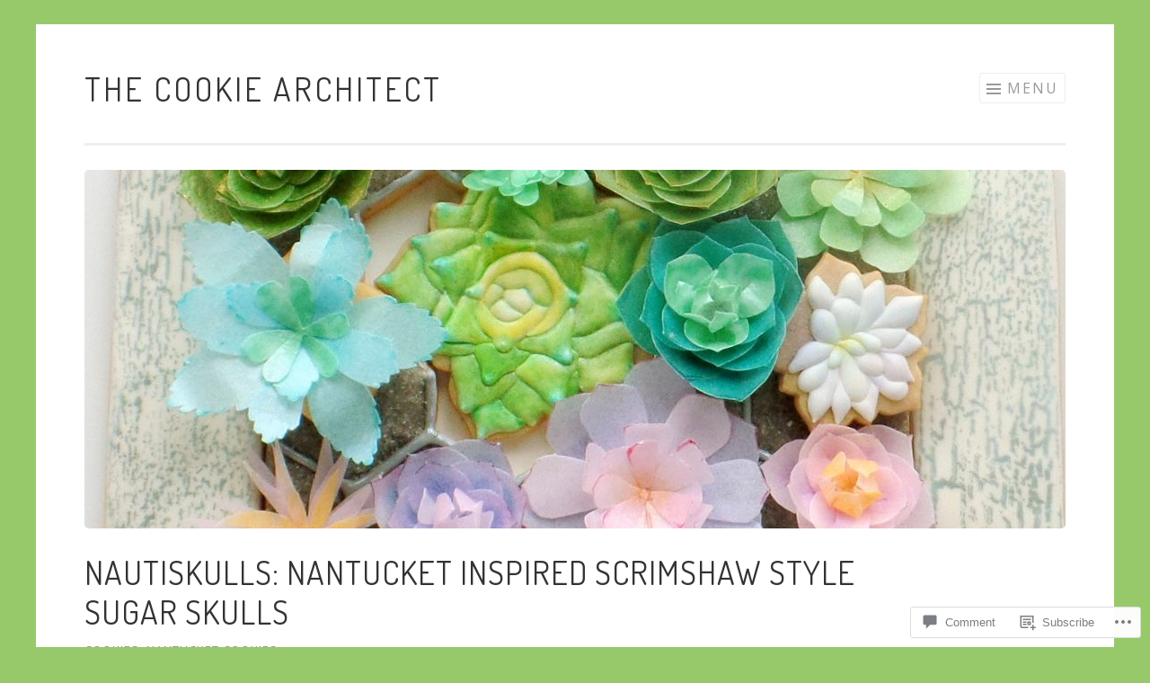

--- FILE ---
content_type: text/html; charset=UTF-8
request_url: https://thecookiearchitect.com/portfolio/nautiskulls-nantucket-inspired-scrimshaw-style-sugar-skulls/
body_size: 23590
content:
<!DOCTYPE html>
<html lang="en">
<head>
<meta charset="UTF-8">
<meta name="viewport" content="width=device-width, initial-scale=1">
<link rel="profile" href="http://gmpg.org/xfn/11">
<link rel="pingback" href="https://thecookiearchitect.com/xmlrpc.php">

<title>Nautiskulls: Nantucket Inspired Scrimshaw Style Sugar Skulls &#8211; The Cookie Architect</title>
<script type="text/javascript">
  WebFontConfig = {"google":{"families":["Open+Sans:r,i,b,bi:latin,latin-ext","Dosis:r:latin,latin-ext"]},"api_url":"https:\/\/fonts-api.wp.com\/css"};
  (function() {
    var wf = document.createElement('script');
    wf.src = '/wp-content/plugins/custom-fonts/js/webfont.js';
    wf.type = 'text/javascript';
    wf.async = 'true';
    var s = document.getElementsByTagName('script')[0];
    s.parentNode.insertBefore(wf, s);
	})();
</script><style id="jetpack-custom-fonts-css">.wf-active body{font-family:"Open Sans",sans-serif}.wf-active button, .wf-active input[type="button"], .wf-active input[type="reset"], .wf-active input[type="submit"]{font-family:"Open Sans",sans-serif}.wf-active h1, .wf-active h2, .wf-active h3, .wf-active h4, .wf-active h5, .wf-active h6{font-family:"Dosis",sans-serif;font-style:normal;font-weight:400}.wf-active h1{font-size:36.4px;font-weight:400;font-style:normal}.wf-active h2{font-size:26px;font-weight:400;font-style:normal}.wf-active h3{font-size:26px;font-weight:400;font-style:normal}.wf-active h4{font-size:20.8px;font-weight:400;font-style:normal}.wf-active h5{font-size:20.8px;font-weight:400;font-style:normal}.wf-active h6{font-size:16.9px;font-weight:400;font-style:normal}.wf-active .site-title{font-size:2.275em;font-style:normal;font-weight:400}.wf-active .entry-title, .wf-active .portfolio-entry-title{font-size:2.275em;font-style:normal;font-weight:400}.wf-active .page-title{font-size:1.625em;font-style:normal;font-weight:400}.wf-active .page-template-portfolio-page-php .portfolio-entry-title, .wf-active .page-template-portfolio-page-php .entry-title, .wf-active .project-navigation-wrapper .portfolio-entry-title, .wf-active .project-navigation-wrapper .entry-title, .wf-active .page-template-portfolio-template-php .portfolio-entry-title, .wf-active .page-template-portfolio-template-php .entry-title, .wf-active body[class*="jetpack-portfolio"].archive .portfolio-entry-title, .wf-active body[class*="jetpack-portfolio"].archive .entry-title{font-size:1.05625em;font-style:normal;font-weight:400}.wf-active .format-link .entry-title a:after{font-size:41.6px;font-style:normal;font-weight:400}.wf-active .comment-reply-title, .wf-active .comments-title{font-size:1.625em;font-style:normal;font-weight:400}.wf-active .widget-title{font-size:1.625em;font-weight:400;font-style:normal}.wf-active .flexslider .entry-title{font-size:1.3em;font-style:normal;font-weight:400}</style>
<meta name='robots' content='max-image-preview:large' />
<meta name="p:domain_verify" content="c9c34b735ad2e79e33364852f4aaa144" />

<!-- Async WordPress.com Remote Login -->
<script id="wpcom_remote_login_js">
var wpcom_remote_login_extra_auth = '';
function wpcom_remote_login_remove_dom_node_id( element_id ) {
	var dom_node = document.getElementById( element_id );
	if ( dom_node ) { dom_node.parentNode.removeChild( dom_node ); }
}
function wpcom_remote_login_remove_dom_node_classes( class_name ) {
	var dom_nodes = document.querySelectorAll( '.' + class_name );
	for ( var i = 0; i < dom_nodes.length; i++ ) {
		dom_nodes[ i ].parentNode.removeChild( dom_nodes[ i ] );
	}
}
function wpcom_remote_login_final_cleanup() {
	wpcom_remote_login_remove_dom_node_classes( "wpcom_remote_login_msg" );
	wpcom_remote_login_remove_dom_node_id( "wpcom_remote_login_key" );
	wpcom_remote_login_remove_dom_node_id( "wpcom_remote_login_validate" );
	wpcom_remote_login_remove_dom_node_id( "wpcom_remote_login_js" );
	wpcom_remote_login_remove_dom_node_id( "wpcom_request_access_iframe" );
	wpcom_remote_login_remove_dom_node_id( "wpcom_request_access_styles" );
}

// Watch for messages back from the remote login
window.addEventListener( "message", function( e ) {
	if ( e.origin === "https://r-login.wordpress.com" ) {
		var data = {};
		try {
			data = JSON.parse( e.data );
		} catch( e ) {
			wpcom_remote_login_final_cleanup();
			return;
		}

		if ( data.msg === 'LOGIN' ) {
			// Clean up the login check iframe
			wpcom_remote_login_remove_dom_node_id( "wpcom_remote_login_key" );

			var id_regex = new RegExp( /^[0-9]+$/ );
			var token_regex = new RegExp( /^.*|.*|.*$/ );
			if (
				token_regex.test( data.token )
				&& id_regex.test( data.wpcomid )
			) {
				// We have everything we need to ask for a login
				var script = document.createElement( "script" );
				script.setAttribute( "id", "wpcom_remote_login_validate" );
				script.src = '/remote-login.php?wpcom_remote_login=validate'
					+ '&wpcomid=' + data.wpcomid
					+ '&token=' + encodeURIComponent( data.token )
					+ '&host=' + window.location.protocol
					+ '//' + window.location.hostname
					+ '&postid=750'
					+ '&is_singular=';
				document.body.appendChild( script );
			}

			return;
		}

		// Safari ITP, not logged in, so redirect
		if ( data.msg === 'LOGIN-REDIRECT' ) {
			window.location = 'https://wordpress.com/log-in?redirect_to=' + window.location.href;
			return;
		}

		// Safari ITP, storage access failed, remove the request
		if ( data.msg === 'LOGIN-REMOVE' ) {
			var css_zap = 'html { -webkit-transition: margin-top 1s; transition: margin-top 1s; } /* 9001 */ html { margin-top: 0 !important; } * html body { margin-top: 0 !important; } @media screen and ( max-width: 782px ) { html { margin-top: 0 !important; } * html body { margin-top: 0 !important; } }';
			var style_zap = document.createElement( 'style' );
			style_zap.type = 'text/css';
			style_zap.appendChild( document.createTextNode( css_zap ) );
			document.body.appendChild( style_zap );

			var e = document.getElementById( 'wpcom_request_access_iframe' );
			e.parentNode.removeChild( e );

			document.cookie = 'wordpress_com_login_access=denied; path=/; max-age=31536000';

			return;
		}

		// Safari ITP
		if ( data.msg === 'REQUEST_ACCESS' ) {
			console.log( 'request access: safari' );

			// Check ITP iframe enable/disable knob
			if ( wpcom_remote_login_extra_auth !== 'safari_itp_iframe' ) {
				return;
			}

			// If we are in a "private window" there is no ITP.
			var private_window = false;
			try {
				var opendb = window.openDatabase( null, null, null, null );
			} catch( e ) {
				private_window = true;
			}

			if ( private_window ) {
				console.log( 'private window' );
				return;
			}

			var iframe = document.createElement( 'iframe' );
			iframe.id = 'wpcom_request_access_iframe';
			iframe.setAttribute( 'scrolling', 'no' );
			iframe.setAttribute( 'sandbox', 'allow-storage-access-by-user-activation allow-scripts allow-same-origin allow-top-navigation-by-user-activation' );
			iframe.src = 'https://r-login.wordpress.com/remote-login.php?wpcom_remote_login=request_access&origin=' + encodeURIComponent( data.origin ) + '&wpcomid=' + encodeURIComponent( data.wpcomid );

			var css = 'html { -webkit-transition: margin-top 1s; transition: margin-top 1s; } /* 9001 */ html { margin-top: 46px !important; } * html body { margin-top: 46px !important; } @media screen and ( max-width: 660px ) { html { margin-top: 71px !important; } * html body { margin-top: 71px !important; } #wpcom_request_access_iframe { display: block; height: 71px !important; } } #wpcom_request_access_iframe { border: 0px; height: 46px; position: fixed; top: 0; left: 0; width: 100%; min-width: 100%; z-index: 99999; background: #23282d; } ';

			var style = document.createElement( 'style' );
			style.type = 'text/css';
			style.id = 'wpcom_request_access_styles';
			style.appendChild( document.createTextNode( css ) );
			document.body.appendChild( style );

			document.body.appendChild( iframe );
		}

		if ( data.msg === 'DONE' ) {
			wpcom_remote_login_final_cleanup();
		}
	}
}, false );

// Inject the remote login iframe after the page has had a chance to load
// more critical resources
window.addEventListener( "DOMContentLoaded", function( e ) {
	var iframe = document.createElement( "iframe" );
	iframe.style.display = "none";
	iframe.setAttribute( "scrolling", "no" );
	iframe.setAttribute( "id", "wpcom_remote_login_key" );
	iframe.src = "https://r-login.wordpress.com/remote-login.php"
		+ "?wpcom_remote_login=key"
		+ "&origin=aHR0cHM6Ly90aGVjb29raWVhcmNoaXRlY3QuY29t"
		+ "&wpcomid=84585161"
		+ "&time=" + Math.floor( Date.now() / 1000 );
	document.body.appendChild( iframe );
}, false );
</script>
<link rel='dns-prefetch' href='//s0.wp.com' />
<link rel='dns-prefetch' href='//widgets.wp.com' />
<link rel='dns-prefetch' href='//wordpress.com' />
<link rel="alternate" type="application/rss+xml" title="The Cookie Architect &raquo; Feed" href="https://thecookiearchitect.com/feed/" />
<link rel="alternate" type="application/rss+xml" title="The Cookie Architect &raquo; Comments Feed" href="https://thecookiearchitect.com/comments/feed/" />
<link rel="alternate" type="application/rss+xml" title="The Cookie Architect &raquo; Nautiskulls: Nantucket Inspired Scrimshaw Style Sugar&nbsp;Skulls Comments Feed" href="https://thecookiearchitect.com/portfolio/nautiskulls-nantucket-inspired-scrimshaw-style-sugar-skulls/feed/" />
	<script type="text/javascript">
		/* <![CDATA[ */
		function addLoadEvent(func) {
			var oldonload = window.onload;
			if (typeof window.onload != 'function') {
				window.onload = func;
			} else {
				window.onload = function () {
					oldonload();
					func();
				}
			}
		}
		/* ]]> */
	</script>
	<link crossorigin='anonymous' rel='stylesheet' id='all-css-0-1' href='/wp-content/mu-plugins/jetpack-plugin/sun/modules/related-posts/related-posts.css?m=1753279645i&cssminify=yes' type='text/css' media='all' />
<style id='wp-emoji-styles-inline-css'>

	img.wp-smiley, img.emoji {
		display: inline !important;
		border: none !important;
		box-shadow: none !important;
		height: 1em !important;
		width: 1em !important;
		margin: 0 0.07em !important;
		vertical-align: -0.1em !important;
		background: none !important;
		padding: 0 !important;
	}
/*# sourceURL=wp-emoji-styles-inline-css */
</style>
<link crossorigin='anonymous' rel='stylesheet' id='all-css-2-1' href='/wp-content/plugins/gutenberg-core/v22.2.0/build/styles/block-library/style.css?m=1764855221i&cssminify=yes' type='text/css' media='all' />
<style id='wp-block-library-inline-css'>
.has-text-align-justify {
	text-align:justify;
}
.has-text-align-justify{text-align:justify;}

/*# sourceURL=wp-block-library-inline-css */
</style><style id='global-styles-inline-css'>
:root{--wp--preset--aspect-ratio--square: 1;--wp--preset--aspect-ratio--4-3: 4/3;--wp--preset--aspect-ratio--3-4: 3/4;--wp--preset--aspect-ratio--3-2: 3/2;--wp--preset--aspect-ratio--2-3: 2/3;--wp--preset--aspect-ratio--16-9: 16/9;--wp--preset--aspect-ratio--9-16: 9/16;--wp--preset--color--black: #000000;--wp--preset--color--cyan-bluish-gray: #abb8c3;--wp--preset--color--white: #fff;--wp--preset--color--pale-pink: #f78da7;--wp--preset--color--vivid-red: #cf2e2e;--wp--preset--color--luminous-vivid-orange: #ff6900;--wp--preset--color--luminous-vivid-amber: #fcb900;--wp--preset--color--light-green-cyan: #7bdcb5;--wp--preset--color--vivid-green-cyan: #00d084;--wp--preset--color--pale-cyan-blue: #8ed1fc;--wp--preset--color--vivid-cyan-blue: #0693e3;--wp--preset--color--vivid-purple: #9b51e0;--wp--preset--color--orange: #f68060;--wp--preset--color--dark-gray: #333;--wp--preset--color--medium-gray: #999;--wp--preset--color--light-gray: #eee;--wp--preset--gradient--vivid-cyan-blue-to-vivid-purple: linear-gradient(135deg,rgb(6,147,227) 0%,rgb(155,81,224) 100%);--wp--preset--gradient--light-green-cyan-to-vivid-green-cyan: linear-gradient(135deg,rgb(122,220,180) 0%,rgb(0,208,130) 100%);--wp--preset--gradient--luminous-vivid-amber-to-luminous-vivid-orange: linear-gradient(135deg,rgb(252,185,0) 0%,rgb(255,105,0) 100%);--wp--preset--gradient--luminous-vivid-orange-to-vivid-red: linear-gradient(135deg,rgb(255,105,0) 0%,rgb(207,46,46) 100%);--wp--preset--gradient--very-light-gray-to-cyan-bluish-gray: linear-gradient(135deg,rgb(238,238,238) 0%,rgb(169,184,195) 100%);--wp--preset--gradient--cool-to-warm-spectrum: linear-gradient(135deg,rgb(74,234,220) 0%,rgb(151,120,209) 20%,rgb(207,42,186) 40%,rgb(238,44,130) 60%,rgb(251,105,98) 80%,rgb(254,248,76) 100%);--wp--preset--gradient--blush-light-purple: linear-gradient(135deg,rgb(255,206,236) 0%,rgb(152,150,240) 100%);--wp--preset--gradient--blush-bordeaux: linear-gradient(135deg,rgb(254,205,165) 0%,rgb(254,45,45) 50%,rgb(107,0,62) 100%);--wp--preset--gradient--luminous-dusk: linear-gradient(135deg,rgb(255,203,112) 0%,rgb(199,81,192) 50%,rgb(65,88,208) 100%);--wp--preset--gradient--pale-ocean: linear-gradient(135deg,rgb(255,245,203) 0%,rgb(182,227,212) 50%,rgb(51,167,181) 100%);--wp--preset--gradient--electric-grass: linear-gradient(135deg,rgb(202,248,128) 0%,rgb(113,206,126) 100%);--wp--preset--gradient--midnight: linear-gradient(135deg,rgb(2,3,129) 0%,rgb(40,116,252) 100%);--wp--preset--font-size--small: 13px;--wp--preset--font-size--medium: 20px;--wp--preset--font-size--large: 36px;--wp--preset--font-size--x-large: 42px;--wp--preset--font-family--albert-sans: 'Albert Sans', sans-serif;--wp--preset--font-family--alegreya: Alegreya, serif;--wp--preset--font-family--arvo: Arvo, serif;--wp--preset--font-family--bodoni-moda: 'Bodoni Moda', serif;--wp--preset--font-family--bricolage-grotesque: 'Bricolage Grotesque', sans-serif;--wp--preset--font-family--cabin: Cabin, sans-serif;--wp--preset--font-family--chivo: Chivo, sans-serif;--wp--preset--font-family--commissioner: Commissioner, sans-serif;--wp--preset--font-family--cormorant: Cormorant, serif;--wp--preset--font-family--courier-prime: 'Courier Prime', monospace;--wp--preset--font-family--crimson-pro: 'Crimson Pro', serif;--wp--preset--font-family--dm-mono: 'DM Mono', monospace;--wp--preset--font-family--dm-sans: 'DM Sans', sans-serif;--wp--preset--font-family--dm-serif-display: 'DM Serif Display', serif;--wp--preset--font-family--domine: Domine, serif;--wp--preset--font-family--eb-garamond: 'EB Garamond', serif;--wp--preset--font-family--epilogue: Epilogue, sans-serif;--wp--preset--font-family--fahkwang: Fahkwang, sans-serif;--wp--preset--font-family--figtree: Figtree, sans-serif;--wp--preset--font-family--fira-sans: 'Fira Sans', sans-serif;--wp--preset--font-family--fjalla-one: 'Fjalla One', sans-serif;--wp--preset--font-family--fraunces: Fraunces, serif;--wp--preset--font-family--gabarito: Gabarito, system-ui;--wp--preset--font-family--ibm-plex-mono: 'IBM Plex Mono', monospace;--wp--preset--font-family--ibm-plex-sans: 'IBM Plex Sans', sans-serif;--wp--preset--font-family--ibarra-real-nova: 'Ibarra Real Nova', serif;--wp--preset--font-family--instrument-serif: 'Instrument Serif', serif;--wp--preset--font-family--inter: Inter, sans-serif;--wp--preset--font-family--josefin-sans: 'Josefin Sans', sans-serif;--wp--preset--font-family--jost: Jost, sans-serif;--wp--preset--font-family--libre-baskerville: 'Libre Baskerville', serif;--wp--preset--font-family--libre-franklin: 'Libre Franklin', sans-serif;--wp--preset--font-family--literata: Literata, serif;--wp--preset--font-family--lora: Lora, serif;--wp--preset--font-family--merriweather: Merriweather, serif;--wp--preset--font-family--montserrat: Montserrat, sans-serif;--wp--preset--font-family--newsreader: Newsreader, serif;--wp--preset--font-family--noto-sans-mono: 'Noto Sans Mono', sans-serif;--wp--preset--font-family--nunito: Nunito, sans-serif;--wp--preset--font-family--open-sans: 'Open Sans', sans-serif;--wp--preset--font-family--overpass: Overpass, sans-serif;--wp--preset--font-family--pt-serif: 'PT Serif', serif;--wp--preset--font-family--petrona: Petrona, serif;--wp--preset--font-family--piazzolla: Piazzolla, serif;--wp--preset--font-family--playfair-display: 'Playfair Display', serif;--wp--preset--font-family--plus-jakarta-sans: 'Plus Jakarta Sans', sans-serif;--wp--preset--font-family--poppins: Poppins, sans-serif;--wp--preset--font-family--raleway: Raleway, sans-serif;--wp--preset--font-family--roboto: Roboto, sans-serif;--wp--preset--font-family--roboto-slab: 'Roboto Slab', serif;--wp--preset--font-family--rubik: Rubik, sans-serif;--wp--preset--font-family--rufina: Rufina, serif;--wp--preset--font-family--sora: Sora, sans-serif;--wp--preset--font-family--source-sans-3: 'Source Sans 3', sans-serif;--wp--preset--font-family--source-serif-4: 'Source Serif 4', serif;--wp--preset--font-family--space-mono: 'Space Mono', monospace;--wp--preset--font-family--syne: Syne, sans-serif;--wp--preset--font-family--texturina: Texturina, serif;--wp--preset--font-family--urbanist: Urbanist, sans-serif;--wp--preset--font-family--work-sans: 'Work Sans', sans-serif;--wp--preset--spacing--20: 0.44rem;--wp--preset--spacing--30: 0.67rem;--wp--preset--spacing--40: 1rem;--wp--preset--spacing--50: 1.5rem;--wp--preset--spacing--60: 2.25rem;--wp--preset--spacing--70: 3.38rem;--wp--preset--spacing--80: 5.06rem;--wp--preset--shadow--natural: 6px 6px 9px rgba(0, 0, 0, 0.2);--wp--preset--shadow--deep: 12px 12px 50px rgba(0, 0, 0, 0.4);--wp--preset--shadow--sharp: 6px 6px 0px rgba(0, 0, 0, 0.2);--wp--preset--shadow--outlined: 6px 6px 0px -3px rgb(255, 255, 255), 6px 6px rgb(0, 0, 0);--wp--preset--shadow--crisp: 6px 6px 0px rgb(0, 0, 0);}:where(.is-layout-flex){gap: 0.5em;}:where(.is-layout-grid){gap: 0.5em;}body .is-layout-flex{display: flex;}.is-layout-flex{flex-wrap: wrap;align-items: center;}.is-layout-flex > :is(*, div){margin: 0;}body .is-layout-grid{display: grid;}.is-layout-grid > :is(*, div){margin: 0;}:where(.wp-block-columns.is-layout-flex){gap: 2em;}:where(.wp-block-columns.is-layout-grid){gap: 2em;}:where(.wp-block-post-template.is-layout-flex){gap: 1.25em;}:where(.wp-block-post-template.is-layout-grid){gap: 1.25em;}.has-black-color{color: var(--wp--preset--color--black) !important;}.has-cyan-bluish-gray-color{color: var(--wp--preset--color--cyan-bluish-gray) !important;}.has-white-color{color: var(--wp--preset--color--white) !important;}.has-pale-pink-color{color: var(--wp--preset--color--pale-pink) !important;}.has-vivid-red-color{color: var(--wp--preset--color--vivid-red) !important;}.has-luminous-vivid-orange-color{color: var(--wp--preset--color--luminous-vivid-orange) !important;}.has-luminous-vivid-amber-color{color: var(--wp--preset--color--luminous-vivid-amber) !important;}.has-light-green-cyan-color{color: var(--wp--preset--color--light-green-cyan) !important;}.has-vivid-green-cyan-color{color: var(--wp--preset--color--vivid-green-cyan) !important;}.has-pale-cyan-blue-color{color: var(--wp--preset--color--pale-cyan-blue) !important;}.has-vivid-cyan-blue-color{color: var(--wp--preset--color--vivid-cyan-blue) !important;}.has-vivid-purple-color{color: var(--wp--preset--color--vivid-purple) !important;}.has-black-background-color{background-color: var(--wp--preset--color--black) !important;}.has-cyan-bluish-gray-background-color{background-color: var(--wp--preset--color--cyan-bluish-gray) !important;}.has-white-background-color{background-color: var(--wp--preset--color--white) !important;}.has-pale-pink-background-color{background-color: var(--wp--preset--color--pale-pink) !important;}.has-vivid-red-background-color{background-color: var(--wp--preset--color--vivid-red) !important;}.has-luminous-vivid-orange-background-color{background-color: var(--wp--preset--color--luminous-vivid-orange) !important;}.has-luminous-vivid-amber-background-color{background-color: var(--wp--preset--color--luminous-vivid-amber) !important;}.has-light-green-cyan-background-color{background-color: var(--wp--preset--color--light-green-cyan) !important;}.has-vivid-green-cyan-background-color{background-color: var(--wp--preset--color--vivid-green-cyan) !important;}.has-pale-cyan-blue-background-color{background-color: var(--wp--preset--color--pale-cyan-blue) !important;}.has-vivid-cyan-blue-background-color{background-color: var(--wp--preset--color--vivid-cyan-blue) !important;}.has-vivid-purple-background-color{background-color: var(--wp--preset--color--vivid-purple) !important;}.has-black-border-color{border-color: var(--wp--preset--color--black) !important;}.has-cyan-bluish-gray-border-color{border-color: var(--wp--preset--color--cyan-bluish-gray) !important;}.has-white-border-color{border-color: var(--wp--preset--color--white) !important;}.has-pale-pink-border-color{border-color: var(--wp--preset--color--pale-pink) !important;}.has-vivid-red-border-color{border-color: var(--wp--preset--color--vivid-red) !important;}.has-luminous-vivid-orange-border-color{border-color: var(--wp--preset--color--luminous-vivid-orange) !important;}.has-luminous-vivid-amber-border-color{border-color: var(--wp--preset--color--luminous-vivid-amber) !important;}.has-light-green-cyan-border-color{border-color: var(--wp--preset--color--light-green-cyan) !important;}.has-vivid-green-cyan-border-color{border-color: var(--wp--preset--color--vivid-green-cyan) !important;}.has-pale-cyan-blue-border-color{border-color: var(--wp--preset--color--pale-cyan-blue) !important;}.has-vivid-cyan-blue-border-color{border-color: var(--wp--preset--color--vivid-cyan-blue) !important;}.has-vivid-purple-border-color{border-color: var(--wp--preset--color--vivid-purple) !important;}.has-vivid-cyan-blue-to-vivid-purple-gradient-background{background: var(--wp--preset--gradient--vivid-cyan-blue-to-vivid-purple) !important;}.has-light-green-cyan-to-vivid-green-cyan-gradient-background{background: var(--wp--preset--gradient--light-green-cyan-to-vivid-green-cyan) !important;}.has-luminous-vivid-amber-to-luminous-vivid-orange-gradient-background{background: var(--wp--preset--gradient--luminous-vivid-amber-to-luminous-vivid-orange) !important;}.has-luminous-vivid-orange-to-vivid-red-gradient-background{background: var(--wp--preset--gradient--luminous-vivid-orange-to-vivid-red) !important;}.has-very-light-gray-to-cyan-bluish-gray-gradient-background{background: var(--wp--preset--gradient--very-light-gray-to-cyan-bluish-gray) !important;}.has-cool-to-warm-spectrum-gradient-background{background: var(--wp--preset--gradient--cool-to-warm-spectrum) !important;}.has-blush-light-purple-gradient-background{background: var(--wp--preset--gradient--blush-light-purple) !important;}.has-blush-bordeaux-gradient-background{background: var(--wp--preset--gradient--blush-bordeaux) !important;}.has-luminous-dusk-gradient-background{background: var(--wp--preset--gradient--luminous-dusk) !important;}.has-pale-ocean-gradient-background{background: var(--wp--preset--gradient--pale-ocean) !important;}.has-electric-grass-gradient-background{background: var(--wp--preset--gradient--electric-grass) !important;}.has-midnight-gradient-background{background: var(--wp--preset--gradient--midnight) !important;}.has-small-font-size{font-size: var(--wp--preset--font-size--small) !important;}.has-medium-font-size{font-size: var(--wp--preset--font-size--medium) !important;}.has-large-font-size{font-size: var(--wp--preset--font-size--large) !important;}.has-x-large-font-size{font-size: var(--wp--preset--font-size--x-large) !important;}.has-albert-sans-font-family{font-family: var(--wp--preset--font-family--albert-sans) !important;}.has-alegreya-font-family{font-family: var(--wp--preset--font-family--alegreya) !important;}.has-arvo-font-family{font-family: var(--wp--preset--font-family--arvo) !important;}.has-bodoni-moda-font-family{font-family: var(--wp--preset--font-family--bodoni-moda) !important;}.has-bricolage-grotesque-font-family{font-family: var(--wp--preset--font-family--bricolage-grotesque) !important;}.has-cabin-font-family{font-family: var(--wp--preset--font-family--cabin) !important;}.has-chivo-font-family{font-family: var(--wp--preset--font-family--chivo) !important;}.has-commissioner-font-family{font-family: var(--wp--preset--font-family--commissioner) !important;}.has-cormorant-font-family{font-family: var(--wp--preset--font-family--cormorant) !important;}.has-courier-prime-font-family{font-family: var(--wp--preset--font-family--courier-prime) !important;}.has-crimson-pro-font-family{font-family: var(--wp--preset--font-family--crimson-pro) !important;}.has-dm-mono-font-family{font-family: var(--wp--preset--font-family--dm-mono) !important;}.has-dm-sans-font-family{font-family: var(--wp--preset--font-family--dm-sans) !important;}.has-dm-serif-display-font-family{font-family: var(--wp--preset--font-family--dm-serif-display) !important;}.has-domine-font-family{font-family: var(--wp--preset--font-family--domine) !important;}.has-eb-garamond-font-family{font-family: var(--wp--preset--font-family--eb-garamond) !important;}.has-epilogue-font-family{font-family: var(--wp--preset--font-family--epilogue) !important;}.has-fahkwang-font-family{font-family: var(--wp--preset--font-family--fahkwang) !important;}.has-figtree-font-family{font-family: var(--wp--preset--font-family--figtree) !important;}.has-fira-sans-font-family{font-family: var(--wp--preset--font-family--fira-sans) !important;}.has-fjalla-one-font-family{font-family: var(--wp--preset--font-family--fjalla-one) !important;}.has-fraunces-font-family{font-family: var(--wp--preset--font-family--fraunces) !important;}.has-gabarito-font-family{font-family: var(--wp--preset--font-family--gabarito) !important;}.has-ibm-plex-mono-font-family{font-family: var(--wp--preset--font-family--ibm-plex-mono) !important;}.has-ibm-plex-sans-font-family{font-family: var(--wp--preset--font-family--ibm-plex-sans) !important;}.has-ibarra-real-nova-font-family{font-family: var(--wp--preset--font-family--ibarra-real-nova) !important;}.has-instrument-serif-font-family{font-family: var(--wp--preset--font-family--instrument-serif) !important;}.has-inter-font-family{font-family: var(--wp--preset--font-family--inter) !important;}.has-josefin-sans-font-family{font-family: var(--wp--preset--font-family--josefin-sans) !important;}.has-jost-font-family{font-family: var(--wp--preset--font-family--jost) !important;}.has-libre-baskerville-font-family{font-family: var(--wp--preset--font-family--libre-baskerville) !important;}.has-libre-franklin-font-family{font-family: var(--wp--preset--font-family--libre-franklin) !important;}.has-literata-font-family{font-family: var(--wp--preset--font-family--literata) !important;}.has-lora-font-family{font-family: var(--wp--preset--font-family--lora) !important;}.has-merriweather-font-family{font-family: var(--wp--preset--font-family--merriweather) !important;}.has-montserrat-font-family{font-family: var(--wp--preset--font-family--montserrat) !important;}.has-newsreader-font-family{font-family: var(--wp--preset--font-family--newsreader) !important;}.has-noto-sans-mono-font-family{font-family: var(--wp--preset--font-family--noto-sans-mono) !important;}.has-nunito-font-family{font-family: var(--wp--preset--font-family--nunito) !important;}.has-open-sans-font-family{font-family: var(--wp--preset--font-family--open-sans) !important;}.has-overpass-font-family{font-family: var(--wp--preset--font-family--overpass) !important;}.has-pt-serif-font-family{font-family: var(--wp--preset--font-family--pt-serif) !important;}.has-petrona-font-family{font-family: var(--wp--preset--font-family--petrona) !important;}.has-piazzolla-font-family{font-family: var(--wp--preset--font-family--piazzolla) !important;}.has-playfair-display-font-family{font-family: var(--wp--preset--font-family--playfair-display) !important;}.has-plus-jakarta-sans-font-family{font-family: var(--wp--preset--font-family--plus-jakarta-sans) !important;}.has-poppins-font-family{font-family: var(--wp--preset--font-family--poppins) !important;}.has-raleway-font-family{font-family: var(--wp--preset--font-family--raleway) !important;}.has-roboto-font-family{font-family: var(--wp--preset--font-family--roboto) !important;}.has-roboto-slab-font-family{font-family: var(--wp--preset--font-family--roboto-slab) !important;}.has-rubik-font-family{font-family: var(--wp--preset--font-family--rubik) !important;}.has-rufina-font-family{font-family: var(--wp--preset--font-family--rufina) !important;}.has-sora-font-family{font-family: var(--wp--preset--font-family--sora) !important;}.has-source-sans-3-font-family{font-family: var(--wp--preset--font-family--source-sans-3) !important;}.has-source-serif-4-font-family{font-family: var(--wp--preset--font-family--source-serif-4) !important;}.has-space-mono-font-family{font-family: var(--wp--preset--font-family--space-mono) !important;}.has-syne-font-family{font-family: var(--wp--preset--font-family--syne) !important;}.has-texturina-font-family{font-family: var(--wp--preset--font-family--texturina) !important;}.has-urbanist-font-family{font-family: var(--wp--preset--font-family--urbanist) !important;}.has-work-sans-font-family{font-family: var(--wp--preset--font-family--work-sans) !important;}
/*# sourceURL=global-styles-inline-css */
</style>

<style id='classic-theme-styles-inline-css'>
/*! This file is auto-generated */
.wp-block-button__link{color:#fff;background-color:#32373c;border-radius:9999px;box-shadow:none;text-decoration:none;padding:calc(.667em + 2px) calc(1.333em + 2px);font-size:1.125em}.wp-block-file__button{background:#32373c;color:#fff;text-decoration:none}
/*# sourceURL=/wp-includes/css/classic-themes.min.css */
</style>
<link crossorigin='anonymous' rel='stylesheet' id='all-css-4-1' href='/_static/??-eJx9j9sOwjAIhl/ISjTzdGF8FNMD0c7RNYVuPr4sy27U7IbADx8/wJiN75NgEqBqclcfMTH4vqDqlK2AThCGaLFD0rGtZ97Af2yM4YGiOC+5EXyvI1ltjHO5ILPRSLGSkad68RrXomTrX0alecXcAK5p6d0HTKEvYKv0ZEWi/6GAiwdXYxdgwOLUWcXpS/6up1tudN2djud9c2maQ/sBK5V29A==&cssminify=yes' type='text/css' media='all' />
<link rel='stylesheet' id='verbum-gutenberg-css-css' href='https://widgets.wp.com/verbum-block-editor/block-editor.css?ver=1738686361' media='all' />
<link crossorigin='anonymous' rel='stylesheet' id='all-css-6-1' href='/_static/??-eJyNj9sOwiAQRH9I3HipjQ/GTzEtWSkFFlIgjX/vtjVaLzF9m1mY2bPQByE9JaQELotgs9IUQXrneCSsNsgufkzWPFmBBvJJczo+xfQw60wNOm4IuYZoMMkGYrpZXPBvWFpbL8136Qy0xRQqaR4eYia4aJKgkLCb2H7KBQBDzQgr+sDX/6PokEkVSzViv+y/kEIv+L4qaU9vRlxtpbshenanTVnstuXxsC/aOxHeoK0=&cssminify=yes' type='text/css' media='all' />
<link crossorigin='anonymous' rel='stylesheet' id='print-css-7-1' href='/wp-content/mu-plugins/global-print/global-print.css?m=1465851035i&cssminify=yes' type='text/css' media='print' />
<style id='jetpack-global-styles-frontend-style-inline-css'>
:root { --font-headings: unset; --font-base: unset; --font-headings-default: -apple-system,BlinkMacSystemFont,"Segoe UI",Roboto,Oxygen-Sans,Ubuntu,Cantarell,"Helvetica Neue",sans-serif; --font-base-default: -apple-system,BlinkMacSystemFont,"Segoe UI",Roboto,Oxygen-Sans,Ubuntu,Cantarell,"Helvetica Neue",sans-serif;}
/*# sourceURL=jetpack-global-styles-frontend-style-inline-css */
</style>
<link crossorigin='anonymous' rel='stylesheet' id='all-css-10-1' href='/wp-content/themes/h4/global.css?m=1420737423i&cssminify=yes' type='text/css' media='all' />
<script type="text/javascript" id="jetpack_related-posts-js-extra">
/* <![CDATA[ */
var related_posts_js_options = {"post_heading":"h4"};
//# sourceURL=jetpack_related-posts-js-extra
/* ]]> */
</script>
<script type="text/javascript" id="wpcom-actionbar-placeholder-js-extra">
/* <![CDATA[ */
var actionbardata = {"siteID":"84585161","postID":"750","siteURL":"https://thecookiearchitect.com","xhrURL":"https://thecookiearchitect.com/wp-admin/admin-ajax.php","nonce":"7d8df276ec","isLoggedIn":"","statusMessage":"","subsEmailDefault":"instantly","proxyScriptUrl":"https://s0.wp.com/wp-content/js/wpcom-proxy-request.js?m=1513050504i&amp;ver=20211021","shortlink":"https://wp.me/p5IUsN-c6","i18n":{"followedText":"New posts from this site will now appear in your \u003Ca href=\"https://wordpress.com/reader\"\u003EReader\u003C/a\u003E","foldBar":"Collapse this bar","unfoldBar":"Expand this bar","shortLinkCopied":"Shortlink copied to clipboard."}};
//# sourceURL=wpcom-actionbar-placeholder-js-extra
/* ]]> */
</script>
<script type="text/javascript" id="jetpack-mu-wpcom-settings-js-before">
/* <![CDATA[ */
var JETPACK_MU_WPCOM_SETTINGS = {"assetsUrl":"https://s0.wp.com/wp-content/mu-plugins/jetpack-mu-wpcom-plugin/sun/jetpack_vendor/automattic/jetpack-mu-wpcom/src/build/"};
//# sourceURL=jetpack-mu-wpcom-settings-js-before
/* ]]> */
</script>
<script crossorigin='anonymous' type='text/javascript'  src='/_static/??/wp-content/mu-plugins/jetpack-plugin/sun/_inc/build/related-posts/related-posts.min.js,/wp-content/js/rlt-proxy.js?m=1755011788j'></script>
<script type="text/javascript" id="rlt-proxy-js-after">
/* <![CDATA[ */
	rltInitialize( {"token":null,"iframeOrigins":["https:\/\/widgets.wp.com"]} );
//# sourceURL=rlt-proxy-js-after
/* ]]> */
</script>
<link rel="EditURI" type="application/rsd+xml" title="RSD" href="https://thecookiearchitect.wordpress.com/xmlrpc.php?rsd" />
<meta name="generator" content="WordPress.com" />
<link rel="canonical" href="https://thecookiearchitect.com/portfolio/nautiskulls-nantucket-inspired-scrimshaw-style-sugar-skulls/" />
<link rel='shortlink' href='https://wp.me/p5IUsN-c6' />
<link rel="alternate" type="application/json+oembed" href="https://public-api.wordpress.com/oembed/?format=json&amp;url=https%3A%2F%2Fthecookiearchitect.com%2Fportfolio%2Fnautiskulls-nantucket-inspired-scrimshaw-style-sugar-skulls%2F&amp;for=wpcom-auto-discovery" /><link rel="alternate" type="application/xml+oembed" href="https://public-api.wordpress.com/oembed/?format=xml&amp;url=https%3A%2F%2Fthecookiearchitect.com%2Fportfolio%2Fnautiskulls-nantucket-inspired-scrimshaw-style-sugar-skulls%2F&amp;for=wpcom-auto-discovery" />
<!-- Jetpack Open Graph Tags -->
<meta property="og:type" content="article" />
<meta property="og:title" content="Nautiskulls: Nantucket Inspired Scrimshaw Style Sugar Skulls" />
<meta property="og:url" content="https://thecookiearchitect.com/portfolio/nautiskulls-nantucket-inspired-scrimshaw-style-sugar-skulls/" />
<meta property="og:description" content="Visit the post for more." />
<meta property="article:published_time" content="2015-07-10T14:51:51+00:00" />
<meta property="article:modified_time" content="2021-05-31T17:06:21+00:00" />
<meta property="og:site_name" content="The Cookie Architect" />
<meta property="og:image" content="https://thecookiearchitect.com/wp-content/uploads/2015/07/nautiskulls.jpg" />
<meta property="og:image:width" content="764" />
<meta property="og:image:height" content="681" />
<meta property="og:image:alt" content="" />
<meta property="og:locale" content="en_US" />
<meta property="article:publisher" content="https://www.facebook.com/WordPresscom" />
<meta name="twitter:text:title" content="Nautiskulls: Nantucket Inspired Scrimshaw Style Sugar&nbsp;Skulls" />
<meta name="twitter:image" content="https://thecookiearchitect.com/wp-content/uploads/2015/07/nautiskulls.jpg?w=640" />
<meta name="twitter:card" content="summary_large_image" />
<meta name="twitter:description" content="Visit the post for more." />

<!-- End Jetpack Open Graph Tags -->
<link rel="shortcut icon" type="image/x-icon" href="https://secure.gravatar.com/blavatar/a080a9a49a23fe8df0643fb59992cb4d1aeed6fc09a6efea3bcecc1c76474d2e?s=32" sizes="16x16" />
<link rel="icon" type="image/x-icon" href="https://secure.gravatar.com/blavatar/a080a9a49a23fe8df0643fb59992cb4d1aeed6fc09a6efea3bcecc1c76474d2e?s=32" sizes="16x16" />
<link rel="apple-touch-icon" href="https://secure.gravatar.com/blavatar/a080a9a49a23fe8df0643fb59992cb4d1aeed6fc09a6efea3bcecc1c76474d2e?s=114" />
<link rel='openid.server' href='https://thecookiearchitect.com/?openidserver=1' />
<link rel='openid.delegate' href='https://thecookiearchitect.com/' />
<link rel="search" type="application/opensearchdescription+xml" href="https://thecookiearchitect.com/osd.xml" title="The Cookie Architect" />
<link rel="search" type="application/opensearchdescription+xml" href="https://s1.wp.com/opensearch.xml" title="WordPress.com" />
<meta name="theme-color" content="#97c96a" />
<style type="text/css">.recentcomments a{display:inline !important;padding:0 !important;margin:0 !important;}</style>		<style type="text/css">
			.recentcomments a {
				display: inline !important;
				padding: 0 !important;
				margin: 0 !important;
			}

			table.recentcommentsavatartop img.avatar, table.recentcommentsavatarend img.avatar {
				border: 0px;
				margin: 0;
			}

			table.recentcommentsavatartop a, table.recentcommentsavatarend a {
				border: 0px !important;
				background-color: transparent !important;
			}

			td.recentcommentsavatarend, td.recentcommentsavatartop {
				padding: 0px 0px 1px 0px;
				margin: 0px;
			}

			td.recentcommentstextend {
				border: none !important;
				padding: 0px 0px 2px 10px;
			}

			.rtl td.recentcommentstextend {
				padding: 0px 10px 2px 0px;
			}

			td.recentcommentstexttop {
				border: none;
				padding: 0px 0px 0px 10px;
			}

			.rtl td.recentcommentstexttop {
				padding: 0px 10px 0px 0px;
			}
		</style>
		<style type="text/css" id="custom-background-css">
body.custom-background { background-color: #97c96a; }
</style>
	<style type="text/css" id="custom-colors-css">.site-title a, .entry-title a, .portfolio-entry-title a { color: #333333;}
.site-title a:visited, .entry-title a:visited, .portfolio-entry-title a:visited { color: #333333;}
.entry-footer a, .entry-meta a, .portfolio-entry-meta a, .main-navigation a { color: #939393;}
.entry-footer a:visited, .entry-meta a:visited, .portfolio-entry-meta a:visited, .main-navigation a:visited { color: #939393;}
body { background-color: #97c96a;}
button:hover, button:focus, button:active, input[type="button"]:hover, input[type="button"]:focus, input[type="button"]:active, input[type="reset"]:hover, input[type="reset"]:focus, input[type="reset"]:active, input[type="submit"]:hover, input[type="submit"]:focus, input[type="submit"]:active { border-color: #50493f;}
.toggled .menu-toggle { border-color: #50493f;}
.toggled .menu-toggle { color: #50493F;}
button:hover, button:focus, button:active, input[type="button"]:hover, input[type="button"]:focus, input[type="button"]:active, input[type="reset"]:hover, input[type="reset"]:focus, input[type="reset"]:active, input[type="submit"]:hover, input[type="submit"]:focus, input[type="submit"]:active { color: #50493F;}
.current_page_item a, .current-menu-item a { color: #50493F;}
#infinite-handle span, .widget a, a, a:visited { color: #50493F;}
.entry-title a:hover, .portfolio-entry-title a:hover { color: #50493F;}
.site-footer a:hover { color: #50493F;}
.page-template-portfolio-page-php .jetpack-portfolio:hover a, .project-navigation-wrapper .jetpack-portfolio:hover a, page-template-portfolio-template-php .jetpack-portfolio:hover a, body[class*="jetpack-portfolio"].archive .jetpack-portfolio:hover a { color: #50493F;}
a:hover, a:focus, a:active { color: #50493F;}
.entry-footer a:hover, .entry-meta a:hover, .portfolio-entry-meta a:hover { color: #50493F;}
.main-navigation li:hover > a { color: #50493F;}
</style>
<link crossorigin='anonymous' rel='stylesheet' id='all-css-0-3' href='/_static/??-eJyNjM0KgzAQBl9I/ag/lR6KjyK6LhJNNsHN4uuXQuvZ4wzD4EwlRcksGcHK5G11otg4p4n2H0NNMDohzD7SrtDTJT4qUi1wexDiYp4VNB3RlP3V/MX3N4T3o++aun892277AK5vOq4=&cssminify=yes' type='text/css' media='all' />
</head>

<body class="wp-singular jetpack-portfolio-template-default single single-jetpack-portfolio postid-750 single-format-gallery custom-background wp-embed-responsive wp-theme-pubsketch customizer-styles-applied jetpack-reblog-enabled custom-colors">
<div id="page" class="hfeed site">
	<a class="skip-link screen-reader-text" href="#content">Skip to content</a>
	<header id="masthead" class="site-header" role="banner">
		<div class="site-branding">
			<a href="https://thecookiearchitect.com/" class="site-logo-link" rel="home" itemprop="url"></a>			<h1 class="site-title"><a href="https://thecookiearchitect.com/" rel="home">The Cookie Architect</a></h1>
			<h2 class="site-description">Delicious cookie art!</h2>
		</div>

		<nav id="site-navigation" class="main-navigation" role="navigation">
			<button class="menu-toggle">Menu</button>
			<div class="menu-header-menu-container"><ul id="menu-header-menu" class="menu"><li id="menu-item-353" class="menu-item menu-item-type-custom menu-item-object-custom menu-item-353"><a href="https://thecookiearchitect.com/portfolio/">My Cookie Gallery</a></li>
<li id="menu-item-352" class="menu-item menu-item-type-post_type menu-item-object-page menu-item-352"><a href="https://thecookiearchitect.com/about/">Contact</a></li>
</ul></div>		</nav><!-- #site-navigation -->
	</header><!-- #masthead -->

	<div id="content" class="site-content">
									<a href="https://thecookiearchitect.com/" rel="home">
					<img class="custom-header" src="https://thecookiearchitect.com/wp-content/uploads/2020/04/cropped-sam_8769.jpg" width="1092" height="399" alt="">
				</a>
					
	<div id="primary" class="content-area">
		<main id="main" class="site-main" role="main">

		
			
<article id="post-750" class="post-750 jetpack-portfolio type-jetpack-portfolio status-publish format-gallery has-post-thumbnail hentry tag-cookie-art tag-decorated-cookies tag-the tag-the-cookie-architect-2 post_format-post-format-gallery jetpack-portfolio-type-cookies jetpack-portfolio-type-nantucket-cookies jetpack-portfolio-tag-birds jetpack-portfolio-tag-scrimshaw jetpack-portfolio-tag-sugar-skulls jetpack-portfolio-tag-the-cookie-architect">

	<header class="entry-header">
		<h1 class="entry-title">Nautiskulls: Nantucket Inspired Scrimshaw Style Sugar&nbsp;Skulls</h1>		<div class="entry-meta">
			<span class="portfolio-type-links"><a href="https://thecookiearchitect.com/project-type/cookies/" rel="tag">Cookies</a>, <a href="https://thecookiearchitect.com/project-type/nantucket-cookies/" rel="tag">Nantucket Cookies</a></span>					</div>
	</header>

	<div class="entry-content">
		<figure data-shortcode="caption" id="attachment_746" aria-describedby="caption-attachment-746" style="width: 1200px" class="wp-caption alignnone"><img data-attachment-id="746" data-permalink="https://thecookiearchitect.com/samsung-camera-pictures-81/" data-orig-file="https://thecookiearchitect.com/wp-content/uploads/2015/07/nautiskulls.jpg" data-orig-size="1200,1070" data-comments-opened="1" data-image-meta="{&quot;aperture&quot;:&quot;3.2&quot;,&quot;credit&quot;:&quot;Picasa&quot;,&quot;camera&quot;:&quot;WB350F/WB351F/WB352F&quot;,&quot;caption&quot;:&quot;SAMSUNG CAMERA PICTURES&quot;,&quot;created_timestamp&quot;:&quot;1435242069&quot;,&quot;copyright&quot;:&quot;Copyright 2012&quot;,&quot;focal_length&quot;:&quot;4.1&quot;,&quot;iso&quot;:&quot;100&quot;,&quot;shutter_speed&quot;:&quot;0.033333333333333&quot;,&quot;title&quot;:&quot;SAMSUNG CAMERA PICTURES&quot;,&quot;orientation&quot;:&quot;0&quot;}" data-image-title="Nautiskulls | The Cookie Architect" data-image-description="" data-image-caption="&lt;p&gt;My third annual Nantucket set!&lt;/p&gt;
" data-medium-file="https://thecookiearchitect.com/wp-content/uploads/2015/07/nautiskulls.jpg?w=300" data-large-file="https://thecookiearchitect.com/wp-content/uploads/2015/07/nautiskulls.jpg?w=1024" class="alignnone size-full wp-image-746" src="https://thecookiearchitect.com/wp-content/uploads/2015/07/nautiskulls.jpg?w=1091" alt="Nautiskulls | The Cookie Architect"   srcset="https://thecookiearchitect.com/wp-content/uploads/2015/07/nautiskulls.jpg 1200w, https://thecookiearchitect.com/wp-content/uploads/2015/07/nautiskulls.jpg?w=150&amp;h=134 150w, https://thecookiearchitect.com/wp-content/uploads/2015/07/nautiskulls.jpg?w=300&amp;h=268 300w, https://thecookiearchitect.com/wp-content/uploads/2015/07/nautiskulls.jpg?w=768&amp;h=685 768w, https://thecookiearchitect.com/wp-content/uploads/2015/07/nautiskulls.jpg?w=1024&amp;h=913 1024w" sizes="(max-width: 1200px) 100vw, 1200px"><figcaption id="caption-attachment-746" class="wp-caption-text">My third annual Nantucket set!</figcaption></figure>
<p><img data-attachment-id="747" data-permalink="https://thecookiearchitect.com/samsung-camera-pictures-82/" data-orig-file="https://thecookiearchitect.com/wp-content/uploads/2015/07/scrimshaw-skull.jpg" data-orig-size="1200,1201" data-comments-opened="1" data-image-meta="{&quot;aperture&quot;:&quot;3.5&quot;,&quot;credit&quot;:&quot;Picasa&quot;,&quot;camera&quot;:&quot;WB350F/WB351F/WB352F&quot;,&quot;caption&quot;:&quot;SAMSUNG CAMERA PICTURES&quot;,&quot;created_timestamp&quot;:&quot;1435241724&quot;,&quot;copyright&quot;:&quot;Copyright 2012&quot;,&quot;focal_length&quot;:&quot;4.1&quot;,&quot;iso&quot;:&quot;100&quot;,&quot;shutter_speed&quot;:&quot;0.033333333333333&quot;,&quot;title&quot;:&quot;SAMSUNG CAMERA PICTURES&quot;,&quot;orientation&quot;:&quot;0&quot;}" data-image-title="Scrimshaw Stay inspired Skull | The Cookie Architect" data-image-description="" data-image-caption="" data-medium-file="https://thecookiearchitect.com/wp-content/uploads/2015/07/scrimshaw-skull.jpg?w=300" data-large-file="https://thecookiearchitect.com/wp-content/uploads/2015/07/scrimshaw-skull.jpg?w=1024" class="alignnone size-full wp-image-747" src="https://thecookiearchitect.com/wp-content/uploads/2015/07/scrimshaw-skull.jpg?w=1091" alt="Scrimshaw Stay inspired Skull | The Cookie Architect"   srcset="https://thecookiearchitect.com/wp-content/uploads/2015/07/scrimshaw-skull.jpg 1200w, https://thecookiearchitect.com/wp-content/uploads/2015/07/scrimshaw-skull.jpg?w=150&amp;h=150 150w, https://thecookiearchitect.com/wp-content/uploads/2015/07/scrimshaw-skull.jpg?w=300&amp;h=300 300w, https://thecookiearchitect.com/wp-content/uploads/2015/07/scrimshaw-skull.jpg?w=768&amp;h=769 768w, https://thecookiearchitect.com/wp-content/uploads/2015/07/scrimshaw-skull.jpg?w=1024&amp;h=1024 1024w" sizes="(max-width: 1200px) 100vw, 1200px"><img data-attachment-id="745" data-permalink="https://thecookiearchitect.com/samsung-camera-pictures-80/" data-orig-file="https://thecookiearchitect.com/wp-content/uploads/2015/07/nautical-skull.jpg" data-orig-size="1200,1201" data-comments-opened="1" data-image-meta="{&quot;aperture&quot;:&quot;3.2&quot;,&quot;credit&quot;:&quot;Picasa&quot;,&quot;camera&quot;:&quot;WB350F/WB351F/WB352F&quot;,&quot;caption&quot;:&quot;SAMSUNG CAMERA PICTURES&quot;,&quot;created_timestamp&quot;:&quot;1435241737&quot;,&quot;copyright&quot;:&quot;Copyright 2012&quot;,&quot;focal_length&quot;:&quot;4.1&quot;,&quot;iso&quot;:&quot;100&quot;,&quot;shutter_speed&quot;:&quot;0.033333333333333&quot;,&quot;title&quot;:&quot;SAMSUNG CAMERA PICTURES&quot;,&quot;orientation&quot;:&quot;0&quot;}" data-image-title="Nautiskull | The Cookie Architect" data-image-description="" data-image-caption="" data-medium-file="https://thecookiearchitect.com/wp-content/uploads/2015/07/nautical-skull.jpg?w=300" data-large-file="https://thecookiearchitect.com/wp-content/uploads/2015/07/nautical-skull.jpg?w=1024" class="alignnone size-full wp-image-745" src="https://thecookiearchitect.com/wp-content/uploads/2015/07/nautical-skull.jpg?w=1091" alt="Nautiskull | The Cookie Architect"   srcset="https://thecookiearchitect.com/wp-content/uploads/2015/07/nautical-skull.jpg 1200w, https://thecookiearchitect.com/wp-content/uploads/2015/07/nautical-skull.jpg?w=150&amp;h=150 150w, https://thecookiearchitect.com/wp-content/uploads/2015/07/nautical-skull.jpg?w=300&amp;h=300 300w, https://thecookiearchitect.com/wp-content/uploads/2015/07/nautical-skull.jpg?w=768&amp;h=769 768w, https://thecookiearchitect.com/wp-content/uploads/2015/07/nautical-skull.jpg?w=1024&amp;h=1024 1024w" sizes="(max-width: 1200px) 100vw, 1200px"><img data-attachment-id="748" data-permalink="https://thecookiearchitect.com/samsung-camera-pictures-83/" data-orig-file="https://thecookiearchitect.com/wp-content/uploads/2015/07/van-etten-skull.jpg" data-orig-size="1200,1201" data-comments-opened="1" data-image-meta="{&quot;aperture&quot;:&quot;3.2&quot;,&quot;credit&quot;:&quot;Picasa&quot;,&quot;camera&quot;:&quot;WB350F/WB351F/WB352F&quot;,&quot;caption&quot;:&quot;SAMSUNG CAMERA PICTURES&quot;,&quot;created_timestamp&quot;:&quot;1435241788&quot;,&quot;copyright&quot;:&quot;Copyright 2012&quot;,&quot;focal_length&quot;:&quot;4.1&quot;,&quot;iso&quot;:&quot;100&quot;,&quot;shutter_speed&quot;:&quot;0.033333333333333&quot;,&quot;title&quot;:&quot;SAMSUNG CAMERA PICTURES&quot;,&quot;orientation&quot;:&quot;0&quot;}" data-image-title="Jeanne Van Etten Inspired Skull | The Cookie Architect" data-image-description="" data-image-caption="" data-medium-file="https://thecookiearchitect.com/wp-content/uploads/2015/07/van-etten-skull.jpg?w=300" data-large-file="https://thecookiearchitect.com/wp-content/uploads/2015/07/van-etten-skull.jpg?w=1024" loading="lazy" class="alignnone size-full wp-image-748" src="https://thecookiearchitect.com/wp-content/uploads/2015/07/van-etten-skull.jpg?w=1091" alt="Jeanne Van Etten Inspired Skull | The Cookie Architect"   srcset="https://thecookiearchitect.com/wp-content/uploads/2015/07/van-etten-skull.jpg 1200w, https://thecookiearchitect.com/wp-content/uploads/2015/07/van-etten-skull.jpg?w=150&amp;h=150 150w, https://thecookiearchitect.com/wp-content/uploads/2015/07/van-etten-skull.jpg?w=300&amp;h=300 300w, https://thecookiearchitect.com/wp-content/uploads/2015/07/van-etten-skull.jpg?w=768&amp;h=769 768w, https://thecookiearchitect.com/wp-content/uploads/2015/07/van-etten-skull.jpg?w=1024&amp;h=1024 1024w" sizes="(max-width: 1200px) 100vw, 1200px"><img data-attachment-id="744" data-permalink="https://thecookiearchitect.com/samsung-camera-pictures-79/" data-orig-file="https://thecookiearchitect.com/wp-content/uploads/2015/07/birds.jpg" data-orig-size="1200,1002" data-comments-opened="1" data-image-meta="{&quot;aperture&quot;:&quot;2.8&quot;,&quot;credit&quot;:&quot;Picasa&quot;,&quot;camera&quot;:&quot;WB350F/WB351F/WB352F&quot;,&quot;caption&quot;:&quot;SAMSUNG CAMERA PICTURES&quot;,&quot;created_timestamp&quot;:&quot;1435241922&quot;,&quot;copyright&quot;:&quot;Copyright 2012&quot;,&quot;focal_length&quot;:&quot;4.1&quot;,&quot;iso&quot;:&quot;100&quot;,&quot;shutter_speed&quot;:&quot;0.066666666666667&quot;,&quot;title&quot;:&quot;SAMSUNG CAMERA PICTURES&quot;,&quot;orientation&quot;:&quot;0&quot;}" data-image-title="Scrimshaw Style | The Cookie Architect" data-image-description="" data-image-caption="" data-medium-file="https://thecookiearchitect.com/wp-content/uploads/2015/07/birds.jpg?w=300" data-large-file="https://thecookiearchitect.com/wp-content/uploads/2015/07/birds.jpg?w=1024" loading="lazy" class="alignnone size-full wp-image-744" src="https://thecookiearchitect.com/wp-content/uploads/2015/07/birds.jpg?w=1091" alt="Scrimshaw Style | The Cookie Architect"   srcset="https://thecookiearchitect.com/wp-content/uploads/2015/07/birds.jpg 1200w, https://thecookiearchitect.com/wp-content/uploads/2015/07/birds.jpg?w=150&amp;h=125 150w, https://thecookiearchitect.com/wp-content/uploads/2015/07/birds.jpg?w=300&amp;h=251 300w, https://thecookiearchitect.com/wp-content/uploads/2015/07/birds.jpg?w=768&amp;h=641 768w, https://thecookiearchitect.com/wp-content/uploads/2015/07/birds.jpg?w=1024&amp;h=855 1024w" sizes="(max-width: 1200px) 100vw, 1200px"><img data-attachment-id="749" data-permalink="https://thecookiearchitect.com/samsung-camera-pictures-84/" data-orig-file="https://thecookiearchitect.com/wp-content/uploads/2015/07/waves.jpg" data-orig-size="1200,1201" data-comments-opened="1" data-image-meta="{&quot;aperture&quot;:&quot;3.2&quot;,&quot;credit&quot;:&quot;Picasa&quot;,&quot;camera&quot;:&quot;WB350F/WB351F/WB352F&quot;,&quot;caption&quot;:&quot;SAMSUNG CAMERA PICTURES&quot;,&quot;created_timestamp&quot;:&quot;1435241819&quot;,&quot;copyright&quot;:&quot;Copyright 2012&quot;,&quot;focal_length&quot;:&quot;4.1&quot;,&quot;iso&quot;:&quot;100&quot;,&quot;shutter_speed&quot;:&quot;0.033333333333333&quot;,&quot;title&quot;:&quot;SAMSUNG CAMERA PICTURES&quot;,&quot;orientation&quot;:&quot;0&quot;}" data-image-title="Waves | The Cookie Architect" data-image-description="" data-image-caption="" data-medium-file="https://thecookiearchitect.com/wp-content/uploads/2015/07/waves.jpg?w=300" data-large-file="https://thecookiearchitect.com/wp-content/uploads/2015/07/waves.jpg?w=1024" loading="lazy" class="alignnone size-full wp-image-749" src="https://thecookiearchitect.com/wp-content/uploads/2015/07/waves.jpg?w=1091" alt="Waves | The Cookie Architect"   srcset="https://thecookiearchitect.com/wp-content/uploads/2015/07/waves.jpg 1200w, https://thecookiearchitect.com/wp-content/uploads/2015/07/waves.jpg?w=150&amp;h=150 150w, https://thecookiearchitect.com/wp-content/uploads/2015/07/waves.jpg?w=300&amp;h=300 300w, https://thecookiearchitect.com/wp-content/uploads/2015/07/waves.jpg?w=768&amp;h=769 768w, https://thecookiearchitect.com/wp-content/uploads/2015/07/waves.jpg?w=1024&amp;h=1024 1024w" sizes="(max-width: 1200px) 100vw, 1200px"></p>
<div id="jp-post-flair" class="sharedaddy sd-sharing-enabled">
<div id='jp-relatedposts' class='jp-relatedposts' >
	<h3 class="jp-relatedposts-headline"><em>Related</em></h3>
</div></div>			</div><!-- .entry-content -->

	<footer class="entry-meta">
		<span class="tags-links"><a href="https://thecookiearchitect.com/project-tag/birds/" rel="tag">birds</a><a href="https://thecookiearchitect.com/project-tag/scrimshaw/" rel="tag">scrimshaw</a><a href="https://thecookiearchitect.com/project-tag/sugar-skulls/" rel="tag">sugar skulls</a><a href="https://thecookiearchitect.com/project-tag/the-cookie-architect/" rel="tag">the cookie architect</a></span>
				<span class="comments-link"><a href="https://thecookiearchitect.com/portfolio/nautiskulls-nantucket-inspired-scrimshaw-style-sugar-skulls/#comments">2 Comments</a></span>
		
	</footer><!-- .entry-meta -->
</article><!-- #post-## -->
			
<div id="comments" class="comments-area">

	
			<h2 class="comments-title">
			2 thoughts on &ldquo;<span>Nautiskulls: Nantucket Inspired Scrimshaw Style Sugar&nbsp;Skulls</span>&rdquo;		</h2>

		
		<ol class="comment-list">
					<li id="comment-709" class="comment even thread-even depth-1 parent">
			<article id="div-comment-709" class="comment-body">
				<footer class="comment-meta">
					<div class="comment-author vcard">
						<img referrerpolicy="no-referrer" alt='Dave Sanders&#039;s avatar' src='https://2.gravatar.com/avatar/e9cad2c682e6afc80585f5423ad9fa125a9fd88477cef7d127c35c1aff21a134?s=60&#038;d=identicon&#038;r=G' srcset='https://2.gravatar.com/avatar/e9cad2c682e6afc80585f5423ad9fa125a9fd88477cef7d127c35c1aff21a134?s=60&#038;d=identicon&#038;r=G 1x, https://2.gravatar.com/avatar/e9cad2c682e6afc80585f5423ad9fa125a9fd88477cef7d127c35c1aff21a134?s=90&#038;d=identicon&#038;r=G 1.5x, https://2.gravatar.com/avatar/e9cad2c682e6afc80585f5423ad9fa125a9fd88477cef7d127c35c1aff21a134?s=120&#038;d=identicon&#038;r=G 2x, https://2.gravatar.com/avatar/e9cad2c682e6afc80585f5423ad9fa125a9fd88477cef7d127c35c1aff21a134?s=180&#038;d=identicon&#038;r=G 3x, https://2.gravatar.com/avatar/e9cad2c682e6afc80585f5423ad9fa125a9fd88477cef7d127c35c1aff21a134?s=240&#038;d=identicon&#038;r=G 4x' class='avatar avatar-60' height='60' width='60' loading='lazy' decoding='async' />						<b class="fn">Dave Sanders</b> <span class="says">says:</span>					</div><!-- .comment-author -->

					<div class="comment-metadata">
						<a href="https://thecookiearchitect.com/portfolio/nautiskulls-nantucket-inspired-scrimshaw-style-sugar-skulls/#comment-709"><time datetime="2016-01-08T09:41:06+00:00">January 8, 2016 at 9:41 am</time></a>					</div><!-- .comment-metadata -->

									</footer><!-- .comment-meta -->

				<div class="comment-content">
					<p>What is the best royal icing recipe to use with food markers that holds up to the marker tips? Thanks!</p>
<p id="comment-like-709" data-liked=comment-not-liked class="comment-likes comment-not-liked"><a href="https://thecookiearchitect.com/portfolio/nautiskulls-nantucket-inspired-scrimshaw-style-sugar-skulls/?like_comment=709&#038;_wpnonce=07e212a934" class="comment-like-link needs-login" rel="nofollow" data-blog="84585161"><span>Like</span></a><span id="comment-like-count-709" class="comment-like-feedback">Like</span></p>
				</div><!-- .comment-content -->

				<div class="reply"><a rel="nofollow" class="comment-reply-link" href="https://thecookiearchitect.com/portfolio/nautiskulls-nantucket-inspired-scrimshaw-style-sugar-skulls/?replytocom=709#respond" data-commentid="709" data-postid="750" data-belowelement="div-comment-709" data-respondelement="respond" data-replyto="Reply to Dave Sanders" aria-label="Reply to Dave Sanders">Reply</a></div>			</article><!-- .comment-body -->
		<ol class="children">
		<li id="comment-710" class="comment byuser comment-author-rebeccarchitect bypostauthor odd alt depth-2">
			<article id="div-comment-710" class="comment-body">
				<footer class="comment-meta">
					<div class="comment-author vcard">
						<img referrerpolicy="no-referrer" alt='The Cookie Architect&#039;s avatar' src='https://2.gravatar.com/avatar/28b82b9b419f3360024f4cf2d401ee466d3f444b9f650f86aad5f225db0c5b9a?s=60&#038;d=identicon&#038;r=G' srcset='https://2.gravatar.com/avatar/28b82b9b419f3360024f4cf2d401ee466d3f444b9f650f86aad5f225db0c5b9a?s=60&#038;d=identicon&#038;r=G 1x, https://2.gravatar.com/avatar/28b82b9b419f3360024f4cf2d401ee466d3f444b9f650f86aad5f225db0c5b9a?s=90&#038;d=identicon&#038;r=G 1.5x, https://2.gravatar.com/avatar/28b82b9b419f3360024f4cf2d401ee466d3f444b9f650f86aad5f225db0c5b9a?s=120&#038;d=identicon&#038;r=G 2x, https://2.gravatar.com/avatar/28b82b9b419f3360024f4cf2d401ee466d3f444b9f650f86aad5f225db0c5b9a?s=180&#038;d=identicon&#038;r=G 3x, https://2.gravatar.com/avatar/28b82b9b419f3360024f4cf2d401ee466d3f444b9f650f86aad5f225db0c5b9a?s=240&#038;d=identicon&#038;r=G 4x' class='avatar avatar-60' height='60' width='60' loading='lazy' decoding='async' />						<b class="fn"><a href="https://thecookiearchitect.wordpress.com" class="url" rel="ugc external nofollow">The Cookie Architect</a></b> <span class="says">says:</span>					</div><!-- .comment-author -->

					<div class="comment-metadata">
						<a href="https://thecookiearchitect.com/portfolio/nautiskulls-nantucket-inspired-scrimshaw-style-sugar-skulls/#comment-710"><time datetime="2016-01-08T14:21:29+00:00">January 8, 2016 at 2:21 pm</time></a>					</div><!-- .comment-metadata -->

									</footer><!-- .comment-meta -->

				<div class="comment-content">
					<p>I use Lilaloa&#8217;s recipe. I think any recipe works, but it wants to have dried smooth and hard. I use an inexpensive heat fan for the first 15 minutes or so to set the surface. A regular fan or dehydrator can also work.</p>
<p id="comment-like-710" data-liked=comment-not-liked class="comment-likes comment-not-liked"><a href="https://thecookiearchitect.com/portfolio/nautiskulls-nantucket-inspired-scrimshaw-style-sugar-skulls/?like_comment=710&#038;_wpnonce=4e0592fc61" class="comment-like-link needs-login" rel="nofollow" data-blog="84585161"><span>Like</span></a><span id="comment-like-count-710" class="comment-like-feedback">Like</span></p>
				</div><!-- .comment-content -->

				<div class="reply"><a rel="nofollow" class="comment-reply-link" href="https://thecookiearchitect.com/portfolio/nautiskulls-nantucket-inspired-scrimshaw-style-sugar-skulls/?replytocom=710#respond" data-commentid="710" data-postid="750" data-belowelement="div-comment-710" data-respondelement="respond" data-replyto="Reply to The Cookie Architect" aria-label="Reply to The Cookie Architect">Reply</a></div>			</article><!-- .comment-body -->
		</li><!-- #comment-## -->
</ol><!-- .children -->
</li><!-- #comment-## -->
		</ol><!-- .comment-list -->

		
	
	
		<div id="respond" class="comment-respond">
		<h3 id="reply-title" class="comment-reply-title">Leave a comment <small><a rel="nofollow" id="cancel-comment-reply-link" href="/portfolio/nautiskulls-nantucket-inspired-scrimshaw-style-sugar-skulls/#respond" style="display:none;">Cancel reply</a></small></h3><form action="https://thecookiearchitect.com/wp-comments-post.php" method="post" id="commentform" class="comment-form">


<div class="comment-form__verbum transparent"></div><div class="verbum-form-meta"><input type='hidden' name='comment_post_ID' value='750' id='comment_post_ID' />
<input type='hidden' name='comment_parent' id='comment_parent' value='0' />

			<input type="hidden" name="highlander_comment_nonce" id="highlander_comment_nonce" value="c3c6c5111f" />
			<input type="hidden" name="verbum_show_subscription_modal" value="" /></div><p style="display: none;"><input type="hidden" id="akismet_comment_nonce" name="akismet_comment_nonce" value="7aac8f544b" /></p><p style="display: none !important;" class="akismet-fields-container" data-prefix="ak_"><label>&#916;<textarea name="ak_hp_textarea" cols="45" rows="8" maxlength="100"></textarea></label><input type="hidden" id="ak_js_1" name="ak_js" value="71"/><script type="text/javascript">
/* <![CDATA[ */
document.getElementById( "ak_js_1" ).setAttribute( "value", ( new Date() ).getTime() );
/* ]]> */
</script>
</p></form>	</div><!-- #respond -->
	
</div><!-- #comments -->

		
			<nav class="navigation project-navigation" role="navigation">
		<h1 class="more-projects">More Projects</h1>
		<div class="project-navigation-wrapper">
			<ul>
									<li class="previous">
							
<article id="post-741" class="post-741 jetpack-portfolio type-jetpack-portfolio status-publish format-gallery has-post-thumbnail hentry tag-cookie-art tag-decorated-cookies tag-the-cookie-architect-2 post_format-post-format-gallery jetpack-portfolio-type-bird-cookies jetpack-portfolio-type-cookies jetpack-portfolio-type-handpainted-cookies-cookies jetpack-portfolio-tag-art-cookies jetpack-portfolio-tag-birds jetpack-portfolio-tag-decorated-cookies-2 jetpack-portfolio-tag-the-cookie-architect jetpack-portfolio-tag-wafer-paper">
	<div class="entry-thumbnail sketch-square">
		<a href="https://thecookiearchitect.com/portfolio/wafer-paper-birds/">
			<span class="screen-reader-text">Wafer Paper Birds</span>
							<img width="800" height="800" src="https://thecookiearchitect.com/wp-content/uploads/2015/06/birds-ig.jpg?w=800&amp;h=800&amp;crop=1" class="attachment-sketch-square size-sketch-square wp-post-image" alt="" decoding="async" loading="lazy" srcset="https://thecookiearchitect.com/wp-content/uploads/2015/06/birds-ig.jpg?w=800&amp;h=800&amp;crop=1 800w, https://thecookiearchitect.com/wp-content/uploads/2015/06/birds-ig.jpg?w=150&amp;h=150&amp;crop=1 150w, https://thecookiearchitect.com/wp-content/uploads/2015/06/birds-ig.jpg?w=300&amp;h=300&amp;crop=1 300w, https://thecookiearchitect.com/wp-content/uploads/2015/06/birds-ig.jpg?w=768&amp;h=768&amp;crop=1 768w, https://thecookiearchitect.com/wp-content/uploads/2015/06/birds-ig.jpg?w=1024&amp;h=1024&amp;crop=1 1024w, https://thecookiearchitect.com/wp-content/uploads/2015/06/birds-ig.jpg 1200w" sizes="(max-width: 800px) 100vw, 800px" data-attachment-id="732" data-permalink="https://thecookiearchitect.com/2015/06/16/drunkcookier/samsung-camera-pictures-71/" data-orig-file="https://thecookiearchitect.com/wp-content/uploads/2015/06/birds-ig.jpg" data-orig-size="1200,1202" data-comments-opened="1" data-image-meta="{&quot;aperture&quot;:&quot;5&quot;,&quot;credit&quot;:&quot;Picasa&quot;,&quot;camera&quot;:&quot;WB350F/WB351F/WB352F&quot;,&quot;caption&quot;:&quot;SAMSUNG CAMERA PICTURES&quot;,&quot;created_timestamp&quot;:&quot;1433589195&quot;,&quot;copyright&quot;:&quot;Copyright 2012&quot;,&quot;focal_length&quot;:&quot;4.1&quot;,&quot;iso&quot;:&quot;100&quot;,&quot;shutter_speed&quot;:&quot;0.0005&quot;,&quot;title&quot;:&quot;SAMSUNG CAMERA PICTURES&quot;,&quot;orientation&quot;:&quot;0&quot;}" data-image-title="Birds Grouped | The Cookie Architect" data-image-description="" data-image-caption="" data-medium-file="https://thecookiearchitect.com/wp-content/uploads/2015/06/birds-ig.jpg?w=300" data-large-file="https://thecookiearchitect.com/wp-content/uploads/2015/06/birds-ig.jpg?w=1022" />					</a>
			</div>
	<header class="entry-header">
		<h1 class="entry-title"><a href="https://thecookiearchitect.com/portfolio/wafer-paper-birds/" rel="bookmark">Wafer Paper Birds</a></h1>	</header><!-- .entry-header -->
</article><!-- #post-## -->						</li>
									<li class="current">
							
<article id="post-750" class="post-750 jetpack-portfolio type-jetpack-portfolio status-publish format-gallery has-post-thumbnail hentry tag-cookie-art tag-decorated-cookies tag-the tag-the-cookie-architect-2 post_format-post-format-gallery jetpack-portfolio-type-cookies jetpack-portfolio-type-nantucket-cookies jetpack-portfolio-tag-birds jetpack-portfolio-tag-scrimshaw jetpack-portfolio-tag-sugar-skulls jetpack-portfolio-tag-the-cookie-architect">
	<div class="entry-thumbnail sketch-square">
		<a href="https://thecookiearchitect.com/portfolio/nautiskulls-nantucket-inspired-scrimshaw-style-sugar-skulls/">
			<span class="screen-reader-text">Nautiskulls: Nantucket Inspired Scrimshaw Style Sugar&nbsp;Skulls</span>
							<img width="800" height="800" src="https://thecookiearchitect.com/wp-content/uploads/2015/07/nautiskulls.jpg?w=800&amp;h=800&amp;crop=1" class="attachment-sketch-square size-sketch-square wp-post-image" alt="" decoding="async" loading="lazy" srcset="https://thecookiearchitect.com/wp-content/uploads/2015/07/nautiskulls.jpg?w=800&amp;h=800&amp;crop=1 800w, https://thecookiearchitect.com/wp-content/uploads/2015/07/nautiskulls.jpg?w=150&amp;h=150&amp;crop=1 150w, https://thecookiearchitect.com/wp-content/uploads/2015/07/nautiskulls.jpg?w=300&amp;h=300&amp;crop=1 300w, https://thecookiearchitect.com/wp-content/uploads/2015/07/nautiskulls.jpg?w=768&amp;h=768&amp;crop=1 768w, https://thecookiearchitect.com/wp-content/uploads/2015/07/nautiskulls.jpg?w=1024&amp;h=1024&amp;crop=1 1024w" sizes="(max-width: 800px) 100vw, 800px" data-attachment-id="746" data-permalink="https://thecookiearchitect.com/samsung-camera-pictures-81/" data-orig-file="https://thecookiearchitect.com/wp-content/uploads/2015/07/nautiskulls.jpg" data-orig-size="1200,1070" data-comments-opened="1" data-image-meta="{&quot;aperture&quot;:&quot;3.2&quot;,&quot;credit&quot;:&quot;Picasa&quot;,&quot;camera&quot;:&quot;WB350F/WB351F/WB352F&quot;,&quot;caption&quot;:&quot;SAMSUNG CAMERA PICTURES&quot;,&quot;created_timestamp&quot;:&quot;1435242069&quot;,&quot;copyright&quot;:&quot;Copyright 2012&quot;,&quot;focal_length&quot;:&quot;4.1&quot;,&quot;iso&quot;:&quot;100&quot;,&quot;shutter_speed&quot;:&quot;0.033333333333333&quot;,&quot;title&quot;:&quot;SAMSUNG CAMERA PICTURES&quot;,&quot;orientation&quot;:&quot;0&quot;}" data-image-title="Nautiskulls | The Cookie Architect" data-image-description="" data-image-caption="&lt;p&gt;My third annual Nantucket set!&lt;/p&gt;
" data-medium-file="https://thecookiearchitect.com/wp-content/uploads/2015/07/nautiskulls.jpg?w=300" data-large-file="https://thecookiearchitect.com/wp-content/uploads/2015/07/nautiskulls.jpg?w=1024" />					</a>
			</div>
	<header class="entry-header">
		<h1 class="entry-title"><a href="https://thecookiearchitect.com/portfolio/nautiskulls-nantucket-inspired-scrimshaw-style-sugar-skulls/" rel="bookmark">Nautiskulls: Nantucket Inspired Scrimshaw Style Sugar&nbsp;Skulls</a></h1>	</header><!-- .entry-header -->
</article><!-- #post-## -->						</li>
									<li class="next">
							
<article id="post-752" class="post-752 jetpack-portfolio type-jetpack-portfolio status-publish format-gallery has-post-thumbnail hentry tag-cookie-art tag-decorated-cookies tag-the-cookie-architect-2 post_format-post-format-gallery jetpack-portfolio-type-birthday-cookies-cookies jetpack-portfolio-type-cookie-arrays jetpack-portfolio-type-cookies jetpack-portfolio-tag-mosaic jetpack-portfolio-tag-rose jetpack-portfolio-tag-text jetpack-portfolio-tag-tile">
	<div class="entry-thumbnail sketch-square">
		<a href="https://thecookiearchitect.com/portfolio/cookie-mosaic-for-a-retirement-party/">
			<span class="screen-reader-text">Cookie Mosaic for a Retirement&nbsp;Party</span>
							<img width="800" height="800" src="https://thecookiearchitect.com/wp-content/uploads/2015/07/rose-detail.jpg?w=800&amp;h=800&amp;crop=1" class="attachment-sketch-square size-sketch-square wp-post-image" alt="" decoding="async" loading="lazy" srcset="https://thecookiearchitect.com/wp-content/uploads/2015/07/rose-detail.jpg?w=800&amp;h=800&amp;crop=1 800w, https://thecookiearchitect.com/wp-content/uploads/2015/07/rose-detail.jpg?w=150&amp;h=150&amp;crop=1 150w, https://thecookiearchitect.com/wp-content/uploads/2015/07/rose-detail.jpg?w=300&amp;h=300&amp;crop=1 300w, https://thecookiearchitect.com/wp-content/uploads/2015/07/rose-detail.jpg?w=768&amp;h=768&amp;crop=1 768w" sizes="(max-width: 800px) 100vw, 800px" data-attachment-id="753" data-permalink="https://thecookiearchitect.com/portfolio/cookie-mosaic-for-a-retirement-party/samsung-camera-pictures-85/" data-orig-file="https://thecookiearchitect.com/wp-content/uploads/2015/07/rose-detail.jpg" data-orig-size="1200,900" data-comments-opened="1" data-image-meta="{&quot;aperture&quot;:&quot;3.5&quot;,&quot;credit&quot;:&quot;Picasa&quot;,&quot;camera&quot;:&quot;WB350F/WB351F/WB352F&quot;,&quot;caption&quot;:&quot;SAMSUNG CAMERA PICTURES&quot;,&quot;created_timestamp&quot;:&quot;1434211698&quot;,&quot;copyright&quot;:&quot;Copyright 2012&quot;,&quot;focal_length&quot;:&quot;4.1&quot;,&quot;iso&quot;:&quot;100&quot;,&quot;shutter_speed&quot;:&quot;0.016666666666667&quot;,&quot;title&quot;:&quot;SAMSUNG CAMERA PICTURES&quot;,&quot;orientation&quot;:&quot;0&quot;}" data-image-title="Mosaic Detail | The Cookie Architect" data-image-description="" data-image-caption="" data-medium-file="https://thecookiearchitect.com/wp-content/uploads/2015/07/rose-detail.jpg?w=300" data-large-file="https://thecookiearchitect.com/wp-content/uploads/2015/07/rose-detail.jpg?w=1024" />					</a>
			</div>
	<header class="entry-header">
		<h1 class="entry-title"><a href="https://thecookiearchitect.com/portfolio/cookie-mosaic-for-a-retirement-party/" rel="bookmark">Cookie Mosaic for a Retirement&nbsp;Party</a></h1>	</header><!-- .entry-header -->
</article><!-- #post-## -->						</li>
						</ul>
		</div>
	</nav>

		</main><!-- #main -->
	</div><!-- #primary -->


	</div><!-- #content -->

	<footer id="colophon" class="site-footer" role="contentinfo">
				<div class="site-info">
			<a href="https://wordpress.com/?ref=footer_blog" rel="nofollow">Blog at WordPress.com.</a>
			
					</div><!-- .site-info -->
	</footer><!-- #colophon -->
</div><!-- #page -->

<!--  -->
<script type="speculationrules">
{"prefetch":[{"source":"document","where":{"and":[{"href_matches":"/*"},{"not":{"href_matches":["/wp-*.php","/wp-admin/*","/files/*","/wp-content/*","/wp-content/plugins/*","/wp-content/themes/pub/sketch/*","/*\\?(.+)"]}},{"not":{"selector_matches":"a[rel~=\"nofollow\"]"}},{"not":{"selector_matches":".no-prefetch, .no-prefetch a"}}]},"eagerness":"conservative"}]}
</script>
<script type="text/javascript" src="//0.gravatar.com/js/hovercards/hovercards.min.js?ver=202603924dcd77a86c6f1d3698ec27fc5da92b28585ddad3ee636c0397cf312193b2a1" id="grofiles-cards-js"></script>
<script type="text/javascript" id="wpgroho-js-extra">
/* <![CDATA[ */
var WPGroHo = {"my_hash":""};
//# sourceURL=wpgroho-js-extra
/* ]]> */
</script>
<script crossorigin='anonymous' type='text/javascript'  src='/wp-content/mu-plugins/gravatar-hovercards/wpgroho.js?m=1610363240i'></script>

	<script>
		// Initialize and attach hovercards to all gravatars
		( function() {
			function init() {
				if ( typeof Gravatar === 'undefined' ) {
					return;
				}

				if ( typeof Gravatar.init !== 'function' ) {
					return;
				}

				Gravatar.profile_cb = function ( hash, id ) {
					WPGroHo.syncProfileData( hash, id );
				};

				Gravatar.my_hash = WPGroHo.my_hash;
				Gravatar.init(
					'body',
					'#wp-admin-bar-my-account',
					{
						i18n: {
							'Edit your profile →': 'Edit your profile →',
							'View profile →': 'View profile →',
							'Contact': 'Contact',
							'Send money': 'Send money',
							'Sorry, we are unable to load this Gravatar profile.': 'Sorry, we are unable to load this Gravatar profile.',
							'Gravatar not found.': 'Gravatar not found.',
							'Too Many Requests.': 'Too Many Requests.',
							'Internal Server Error.': 'Internal Server Error.',
							'Is this you?': 'Is this you?',
							'Claim your free profile.': 'Claim your free profile.',
							'Email': 'Email',
							'Home Phone': 'Home Phone',
							'Work Phone': 'Work Phone',
							'Cell Phone': 'Cell Phone',
							'Contact Form': 'Contact Form',
							'Calendar': 'Calendar',
						},
					}
				);
			}

			if ( document.readyState !== 'loading' ) {
				init();
			} else {
				document.addEventListener( 'DOMContentLoaded', init );
			}
		} )();
	</script>

		<div style="display:none">
	<div class="grofile-hash-map-c16dd738a8f29264877bf94414f8510b">
	</div>
	<div class="grofile-hash-map-0dd2beb62558e74344d57b43fa1eb572">
	</div>
	</div>
		<div id="actionbar" dir="ltr" style="display: none;"
			class="actnbr-pub-sketch actnbr-has-follow actnbr-has-actions">
		<ul>
								<li class="actnbr-btn actnbr-hidden">
						<a class="actnbr-action actnbr-actn-comment" href="https://thecookiearchitect.com/portfolio/nautiskulls-nantucket-inspired-scrimshaw-style-sugar-skulls/#comments">
							<svg class="gridicon gridicons-comment" height="20" width="20" xmlns="http://www.w3.org/2000/svg" viewBox="0 0 24 24"><g><path d="M12 16l-5 5v-5H5c-1.1 0-2-.9-2-2V5c0-1.1.9-2 2-2h14c1.1 0 2 .9 2 2v9c0 1.1-.9 2-2 2h-7z"/></g></svg>							<span>Comment						</span>
						</a>
					</li>
									<li class="actnbr-btn actnbr-hidden">
								<a class="actnbr-action actnbr-actn-follow " href="">
			<svg class="gridicon" height="20" width="20" xmlns="http://www.w3.org/2000/svg" viewBox="0 0 20 20"><path clip-rule="evenodd" d="m4 4.5h12v6.5h1.5v-6.5-1.5h-1.5-12-1.5v1.5 10.5c0 1.1046.89543 2 2 2h7v-1.5h-7c-.27614 0-.5-.2239-.5-.5zm10.5 2h-9v1.5h9zm-5 3h-4v1.5h4zm3.5 1.5h-1v1h1zm-1-1.5h-1.5v1.5 1 1.5h1.5 1 1.5v-1.5-1-1.5h-1.5zm-2.5 2.5h-4v1.5h4zm6.5 1.25h1.5v2.25h2.25v1.5h-2.25v2.25h-1.5v-2.25h-2.25v-1.5h2.25z"  fill-rule="evenodd"></path></svg>
			<span>Subscribe</span>
		</a>
		<a class="actnbr-action actnbr-actn-following  no-display" href="">
			<svg class="gridicon" height="20" width="20" xmlns="http://www.w3.org/2000/svg" viewBox="0 0 20 20"><path fill-rule="evenodd" clip-rule="evenodd" d="M16 4.5H4V15C4 15.2761 4.22386 15.5 4.5 15.5H11.5V17H4.5C3.39543 17 2.5 16.1046 2.5 15V4.5V3H4H16H17.5V4.5V12.5H16V4.5ZM5.5 6.5H14.5V8H5.5V6.5ZM5.5 9.5H9.5V11H5.5V9.5ZM12 11H13V12H12V11ZM10.5 9.5H12H13H14.5V11V12V13.5H13H12H10.5V12V11V9.5ZM5.5 12H9.5V13.5H5.5V12Z" fill="#008A20"></path><path class="following-icon-tick" d="M13.5 16L15.5 18L19 14.5" stroke="#008A20" stroke-width="1.5"></path></svg>
			<span>Subscribed</span>
		</a>
							<div class="actnbr-popover tip tip-top-left actnbr-notice" id="follow-bubble">
							<div class="tip-arrow"></div>
							<div class="tip-inner actnbr-follow-bubble">
															<ul>
											<li class="actnbr-sitename">
			<a href="https://thecookiearchitect.com">
				<img loading='lazy' alt='' src='https://secure.gravatar.com/blavatar/a080a9a49a23fe8df0643fb59992cb4d1aeed6fc09a6efea3bcecc1c76474d2e?s=50&#038;d=https%3A%2F%2Fs0.wp.com%2Fi%2Flogo%2Fwpcom-gray-white.png' srcset='https://secure.gravatar.com/blavatar/a080a9a49a23fe8df0643fb59992cb4d1aeed6fc09a6efea3bcecc1c76474d2e?s=50&#038;d=https%3A%2F%2Fs0.wp.com%2Fi%2Flogo%2Fwpcom-gray-white.png 1x, https://secure.gravatar.com/blavatar/a080a9a49a23fe8df0643fb59992cb4d1aeed6fc09a6efea3bcecc1c76474d2e?s=75&#038;d=https%3A%2F%2Fs0.wp.com%2Fi%2Flogo%2Fwpcom-gray-white.png 1.5x, https://secure.gravatar.com/blavatar/a080a9a49a23fe8df0643fb59992cb4d1aeed6fc09a6efea3bcecc1c76474d2e?s=100&#038;d=https%3A%2F%2Fs0.wp.com%2Fi%2Flogo%2Fwpcom-gray-white.png 2x, https://secure.gravatar.com/blavatar/a080a9a49a23fe8df0643fb59992cb4d1aeed6fc09a6efea3bcecc1c76474d2e?s=150&#038;d=https%3A%2F%2Fs0.wp.com%2Fi%2Flogo%2Fwpcom-gray-white.png 3x, https://secure.gravatar.com/blavatar/a080a9a49a23fe8df0643fb59992cb4d1aeed6fc09a6efea3bcecc1c76474d2e?s=200&#038;d=https%3A%2F%2Fs0.wp.com%2Fi%2Flogo%2Fwpcom-gray-white.png 4x' class='avatar avatar-50' height='50' width='50' />				The Cookie Architect			</a>
		</li>
										<div class="actnbr-message no-display"></div>
									<form method="post" action="https://subscribe.wordpress.com" accept-charset="utf-8" style="display: none;">
																						<div class="actnbr-follow-count">Join 375 other subscribers</div>
																					<div>
										<input type="email" name="email" placeholder="Enter your email address" class="actnbr-email-field" aria-label="Enter your email address" />
										</div>
										<input type="hidden" name="action" value="subscribe" />
										<input type="hidden" name="blog_id" value="84585161" />
										<input type="hidden" name="source" value="https://thecookiearchitect.com/portfolio/nautiskulls-nantucket-inspired-scrimshaw-style-sugar-skulls/" />
										<input type="hidden" name="sub-type" value="actionbar-follow" />
										<input type="hidden" id="_wpnonce" name="_wpnonce" value="7d9e6e1b81" />										<div class="actnbr-button-wrap">
											<button type="submit" value="Sign me up">
												Sign me up											</button>
										</div>
									</form>
									<li class="actnbr-login-nudge">
										<div>
											Already have a WordPress.com account? <a href="https://wordpress.com/log-in?redirect_to=https%3A%2F%2Fr-login.wordpress.com%2Fremote-login.php%3Faction%3Dlink%26back%3Dhttps%253A%252F%252Fthecookiearchitect.com%252Fportfolio%252Fnautiskulls-nantucket-inspired-scrimshaw-style-sugar-skulls%252F">Log in now.</a>										</div>
									</li>
								</ul>
															</div>
						</div>
					</li>
							<li class="actnbr-ellipsis actnbr-hidden">
				<svg class="gridicon gridicons-ellipsis" height="24" width="24" xmlns="http://www.w3.org/2000/svg" viewBox="0 0 24 24"><g><path d="M7 12c0 1.104-.896 2-2 2s-2-.896-2-2 .896-2 2-2 2 .896 2 2zm12-2c-1.104 0-2 .896-2 2s.896 2 2 2 2-.896 2-2-.896-2-2-2zm-7 0c-1.104 0-2 .896-2 2s.896 2 2 2 2-.896 2-2-.896-2-2-2z"/></g></svg>				<div class="actnbr-popover tip tip-top-left actnbr-more">
					<div class="tip-arrow"></div>
					<div class="tip-inner">
						<ul>
								<li class="actnbr-sitename">
			<a href="https://thecookiearchitect.com">
				<img loading='lazy' alt='' src='https://secure.gravatar.com/blavatar/a080a9a49a23fe8df0643fb59992cb4d1aeed6fc09a6efea3bcecc1c76474d2e?s=50&#038;d=https%3A%2F%2Fs0.wp.com%2Fi%2Flogo%2Fwpcom-gray-white.png' srcset='https://secure.gravatar.com/blavatar/a080a9a49a23fe8df0643fb59992cb4d1aeed6fc09a6efea3bcecc1c76474d2e?s=50&#038;d=https%3A%2F%2Fs0.wp.com%2Fi%2Flogo%2Fwpcom-gray-white.png 1x, https://secure.gravatar.com/blavatar/a080a9a49a23fe8df0643fb59992cb4d1aeed6fc09a6efea3bcecc1c76474d2e?s=75&#038;d=https%3A%2F%2Fs0.wp.com%2Fi%2Flogo%2Fwpcom-gray-white.png 1.5x, https://secure.gravatar.com/blavatar/a080a9a49a23fe8df0643fb59992cb4d1aeed6fc09a6efea3bcecc1c76474d2e?s=100&#038;d=https%3A%2F%2Fs0.wp.com%2Fi%2Flogo%2Fwpcom-gray-white.png 2x, https://secure.gravatar.com/blavatar/a080a9a49a23fe8df0643fb59992cb4d1aeed6fc09a6efea3bcecc1c76474d2e?s=150&#038;d=https%3A%2F%2Fs0.wp.com%2Fi%2Flogo%2Fwpcom-gray-white.png 3x, https://secure.gravatar.com/blavatar/a080a9a49a23fe8df0643fb59992cb4d1aeed6fc09a6efea3bcecc1c76474d2e?s=200&#038;d=https%3A%2F%2Fs0.wp.com%2Fi%2Flogo%2Fwpcom-gray-white.png 4x' class='avatar avatar-50' height='50' width='50' />				The Cookie Architect			</a>
		</li>
								<li class="actnbr-folded-follow">
										<a class="actnbr-action actnbr-actn-follow " href="">
			<svg class="gridicon" height="20" width="20" xmlns="http://www.w3.org/2000/svg" viewBox="0 0 20 20"><path clip-rule="evenodd" d="m4 4.5h12v6.5h1.5v-6.5-1.5h-1.5-12-1.5v1.5 10.5c0 1.1046.89543 2 2 2h7v-1.5h-7c-.27614 0-.5-.2239-.5-.5zm10.5 2h-9v1.5h9zm-5 3h-4v1.5h4zm3.5 1.5h-1v1h1zm-1-1.5h-1.5v1.5 1 1.5h1.5 1 1.5v-1.5-1-1.5h-1.5zm-2.5 2.5h-4v1.5h4zm6.5 1.25h1.5v2.25h2.25v1.5h-2.25v2.25h-1.5v-2.25h-2.25v-1.5h2.25z"  fill-rule="evenodd"></path></svg>
			<span>Subscribe</span>
		</a>
		<a class="actnbr-action actnbr-actn-following  no-display" href="">
			<svg class="gridicon" height="20" width="20" xmlns="http://www.w3.org/2000/svg" viewBox="0 0 20 20"><path fill-rule="evenodd" clip-rule="evenodd" d="M16 4.5H4V15C4 15.2761 4.22386 15.5 4.5 15.5H11.5V17H4.5C3.39543 17 2.5 16.1046 2.5 15V4.5V3H4H16H17.5V4.5V12.5H16V4.5ZM5.5 6.5H14.5V8H5.5V6.5ZM5.5 9.5H9.5V11H5.5V9.5ZM12 11H13V12H12V11ZM10.5 9.5H12H13H14.5V11V12V13.5H13H12H10.5V12V11V9.5ZM5.5 12H9.5V13.5H5.5V12Z" fill="#008A20"></path><path class="following-icon-tick" d="M13.5 16L15.5 18L19 14.5" stroke="#008A20" stroke-width="1.5"></path></svg>
			<span>Subscribed</span>
		</a>
								</li>
														<li class="actnbr-signup"><a href="https://wordpress.com/start/">Sign up</a></li>
							<li class="actnbr-login"><a href="https://wordpress.com/log-in?redirect_to=https%3A%2F%2Fr-login.wordpress.com%2Fremote-login.php%3Faction%3Dlink%26back%3Dhttps%253A%252F%252Fthecookiearchitect.com%252Fportfolio%252Fnautiskulls-nantucket-inspired-scrimshaw-style-sugar-skulls%252F">Log in</a></li>
																<li class="actnbr-shortlink">
										<a href="https://wp.me/p5IUsN-c6">
											<span class="actnbr-shortlink__text">Copy shortlink</span>
											<span class="actnbr-shortlink__icon"><svg class="gridicon gridicons-checkmark" height="16" width="16" xmlns="http://www.w3.org/2000/svg" viewBox="0 0 24 24"><g><path d="M9 19.414l-6.707-6.707 1.414-1.414L9 16.586 20.293 5.293l1.414 1.414"/></g></svg></span>
										</a>
									</li>
																<li class="flb-report">
									<a href="https://wordpress.com/abuse/?report_url=https://thecookiearchitect.com/portfolio/nautiskulls-nantucket-inspired-scrimshaw-style-sugar-skulls/" target="_blank" rel="noopener noreferrer">
										Report this content									</a>
								</li>
															<li class="actnbr-reader">
									<a href="https://wordpress.com/reader/blogs/84585161/posts/750">
										View post in Reader									</a>
								</li>
															<li class="actnbr-subs">
									<a href="https://subscribe.wordpress.com/">Manage subscriptions</a>
								</li>
																<li class="actnbr-fold"><a href="">Collapse this bar</a></li>
														</ul>
					</div>
				</div>
			</li>
		</ul>
	</div>
	
<script>
window.addEventListener( "DOMContentLoaded", function( event ) {
	var link = document.createElement( "link" );
	link.href = "/wp-content/mu-plugins/actionbar/actionbar.css?v=20250116";
	link.type = "text/css";
	link.rel = "stylesheet";
	document.head.appendChild( link );

	var script = document.createElement( "script" );
	script.src = "/wp-content/mu-plugins/actionbar/actionbar.js?v=20250204";
	document.body.appendChild( script );
} );
</script>

			<div id="jp-carousel-loading-overlay">
			<div id="jp-carousel-loading-wrapper">
				<span id="jp-carousel-library-loading">&nbsp;</span>
			</div>
		</div>
		<div class="jp-carousel-overlay" style="display: none;">

		<div class="jp-carousel-container">
			<!-- The Carousel Swiper -->
			<div
				class="jp-carousel-wrap swiper jp-carousel-swiper-container jp-carousel-transitions"
				itemscope
				itemtype="https://schema.org/ImageGallery">
				<div class="jp-carousel swiper-wrapper"></div>
				<div class="jp-swiper-button-prev swiper-button-prev">
					<svg width="25" height="24" viewBox="0 0 25 24" fill="none" xmlns="http://www.w3.org/2000/svg">
						<mask id="maskPrev" mask-type="alpha" maskUnits="userSpaceOnUse" x="8" y="6" width="9" height="12">
							<path d="M16.2072 16.59L11.6496 12L16.2072 7.41L14.8041 6L8.8335 12L14.8041 18L16.2072 16.59Z" fill="white"/>
						</mask>
						<g mask="url(#maskPrev)">
							<rect x="0.579102" width="23.8823" height="24" fill="#FFFFFF"/>
						</g>
					</svg>
				</div>
				<div class="jp-swiper-button-next swiper-button-next">
					<svg width="25" height="24" viewBox="0 0 25 24" fill="none" xmlns="http://www.w3.org/2000/svg">
						<mask id="maskNext" mask-type="alpha" maskUnits="userSpaceOnUse" x="8" y="6" width="8" height="12">
							<path d="M8.59814 16.59L13.1557 12L8.59814 7.41L10.0012 6L15.9718 12L10.0012 18L8.59814 16.59Z" fill="white"/>
						</mask>
						<g mask="url(#maskNext)">
							<rect x="0.34375" width="23.8822" height="24" fill="#FFFFFF"/>
						</g>
					</svg>
				</div>
			</div>
			<!-- The main close buton -->
			<div class="jp-carousel-close-hint">
				<svg width="25" height="24" viewBox="0 0 25 24" fill="none" xmlns="http://www.w3.org/2000/svg">
					<mask id="maskClose" mask-type="alpha" maskUnits="userSpaceOnUse" x="5" y="5" width="15" height="14">
						<path d="M19.3166 6.41L17.9135 5L12.3509 10.59L6.78834 5L5.38525 6.41L10.9478 12L5.38525 17.59L6.78834 19L12.3509 13.41L17.9135 19L19.3166 17.59L13.754 12L19.3166 6.41Z" fill="white"/>
					</mask>
					<g mask="url(#maskClose)">
						<rect x="0.409668" width="23.8823" height="24" fill="#FFFFFF"/>
					</g>
				</svg>
			</div>
			<!-- Image info, comments and meta -->
			<div class="jp-carousel-info">
				<div class="jp-carousel-info-footer">
					<div class="jp-carousel-pagination-container">
						<div class="jp-swiper-pagination swiper-pagination"></div>
						<div class="jp-carousel-pagination"></div>
					</div>
					<div class="jp-carousel-photo-title-container">
						<h2 class="jp-carousel-photo-caption"></h2>
					</div>
					<div class="jp-carousel-photo-icons-container">
						<a href="#" class="jp-carousel-icon-btn jp-carousel-icon-info" aria-label="Toggle photo metadata visibility">
							<span class="jp-carousel-icon">
								<svg width="25" height="24" viewBox="0 0 25 24" fill="none" xmlns="http://www.w3.org/2000/svg">
									<mask id="maskInfo" mask-type="alpha" maskUnits="userSpaceOnUse" x="2" y="2" width="21" height="20">
										<path fill-rule="evenodd" clip-rule="evenodd" d="M12.7537 2C7.26076 2 2.80273 6.48 2.80273 12C2.80273 17.52 7.26076 22 12.7537 22C18.2466 22 22.7046 17.52 22.7046 12C22.7046 6.48 18.2466 2 12.7537 2ZM11.7586 7V9H13.7488V7H11.7586ZM11.7586 11V17H13.7488V11H11.7586ZM4.79292 12C4.79292 16.41 8.36531 20 12.7537 20C17.142 20 20.7144 16.41 20.7144 12C20.7144 7.59 17.142 4 12.7537 4C8.36531 4 4.79292 7.59 4.79292 12Z" fill="white"/>
									</mask>
									<g mask="url(#maskInfo)">
										<rect x="0.8125" width="23.8823" height="24" fill="#FFFFFF"/>
									</g>
								</svg>
							</span>
						</a>
												<a href="#" class="jp-carousel-icon-btn jp-carousel-icon-comments" aria-label="Toggle photo comments visibility">
							<span class="jp-carousel-icon">
								<svg width="25" height="24" viewBox="0 0 25 24" fill="none" xmlns="http://www.w3.org/2000/svg">
									<mask id="maskComments" mask-type="alpha" maskUnits="userSpaceOnUse" x="2" y="2" width="21" height="20">
										<path fill-rule="evenodd" clip-rule="evenodd" d="M4.3271 2H20.2486C21.3432 2 22.2388 2.9 22.2388 4V16C22.2388 17.1 21.3432 18 20.2486 18H6.31729L2.33691 22V4C2.33691 2.9 3.2325 2 4.3271 2ZM6.31729 16H20.2486V4H4.3271V18L6.31729 16Z" fill="white"/>
									</mask>
									<g mask="url(#maskComments)">
										<rect x="0.34668" width="23.8823" height="24" fill="#FFFFFF"/>
									</g>
								</svg>

								<span class="jp-carousel-has-comments-indicator" aria-label="This image has comments."></span>
							</span>
						</a>
											</div>
				</div>
				<div class="jp-carousel-info-extra">
					<div class="jp-carousel-info-content-wrapper">
						<div class="jp-carousel-photo-title-container">
							<h2 class="jp-carousel-photo-title"></h2>
						</div>
						<div class="jp-carousel-comments-wrapper">
															<div id="jp-carousel-comments-loading">
									<span>Loading Comments...</span>
								</div>
								<div class="jp-carousel-comments"></div>
								<div id="jp-carousel-comment-form-container">
									<span id="jp-carousel-comment-form-spinner">&nbsp;</span>
									<div id="jp-carousel-comment-post-results"></div>
																														<form id="jp-carousel-comment-form">
												<label for="jp-carousel-comment-form-comment-field" class="screen-reader-text">Write a Comment...</label>
												<textarea
													name="comment"
													class="jp-carousel-comment-form-field jp-carousel-comment-form-textarea"
													id="jp-carousel-comment-form-comment-field"
													placeholder="Write a Comment..."
												></textarea>
												<div id="jp-carousel-comment-form-submit-and-info-wrapper">
													<div id="jp-carousel-comment-form-commenting-as">
																													<fieldset>
																<label for="jp-carousel-comment-form-email-field">Email (Required)</label>
																<input type="text" name="email" class="jp-carousel-comment-form-field jp-carousel-comment-form-text-field" id="jp-carousel-comment-form-email-field" />
															</fieldset>
															<fieldset>
																<label for="jp-carousel-comment-form-author-field">Name (Required)</label>
																<input type="text" name="author" class="jp-carousel-comment-form-field jp-carousel-comment-form-text-field" id="jp-carousel-comment-form-author-field" />
															</fieldset>
															<fieldset>
																<label for="jp-carousel-comment-form-url-field">Website</label>
																<input type="text" name="url" class="jp-carousel-comment-form-field jp-carousel-comment-form-text-field" id="jp-carousel-comment-form-url-field" />
															</fieldset>
																											</div>
													<input
														type="submit"
														name="submit"
														class="jp-carousel-comment-form-button"
														id="jp-carousel-comment-form-button-submit"
														value="Post Comment" />
												</div>
											</form>
																											</div>
													</div>
						<div class="jp-carousel-image-meta">
							<div class="jp-carousel-title-and-caption">
								<div class="jp-carousel-photo-info">
									<h3 class="jp-carousel-caption" itemprop="caption description"></h3>
								</div>

								<div class="jp-carousel-photo-description"></div>
							</div>
							<ul class="jp-carousel-image-exif" style="display: none;"></ul>
							<a class="jp-carousel-image-download" href="#" target="_blank" style="display: none;">
								<svg width="25" height="24" viewBox="0 0 25 24" fill="none" xmlns="http://www.w3.org/2000/svg">
									<mask id="mask0" mask-type="alpha" maskUnits="userSpaceOnUse" x="3" y="3" width="19" height="18">
										<path fill-rule="evenodd" clip-rule="evenodd" d="M5.84615 5V19H19.7775V12H21.7677V19C21.7677 20.1 20.8721 21 19.7775 21H5.84615C4.74159 21 3.85596 20.1 3.85596 19V5C3.85596 3.9 4.74159 3 5.84615 3H12.8118V5H5.84615ZM14.802 5V3H21.7677V10H19.7775V6.41L9.99569 16.24L8.59261 14.83L18.3744 5H14.802Z" fill="white"/>
									</mask>
									<g mask="url(#mask0)">
										<rect x="0.870605" width="23.8823" height="24" fill="#FFFFFF"/>
									</g>
								</svg>
								<span class="jp-carousel-download-text"></span>
							</a>
							<div class="jp-carousel-image-map" style="display: none;"></div>
						</div>
					</div>
				</div>
			</div>
		</div>

		</div>
		
	<script type="text/javascript">
		(function () {
			var wpcom_reblog = {
				source: 'toolbar',

				toggle_reblog_box_flair: function (obj_id, post_id) {

					// Go to site selector. This will redirect to their blog if they only have one.
					const postEndpoint = `https://wordpress.com/post`;

					// Ideally we would use the permalink here, but fortunately this will be replaced with the 
					// post permalink in the editor.
					const originalURL = `${ document.location.href }?page_id=${ post_id }`; 
					
					const url =
						postEndpoint +
						'?url=' +
						encodeURIComponent( originalURL ) +
						'&is_post_share=true' +
						'&v=5';

					const redirect = function () {
						if (
							! window.open( url, '_blank' )
						) {
							location.href = url;
						}
					};

					if ( /Firefox/.test( navigator.userAgent ) ) {
						setTimeout( redirect, 0 );
					} else {
						redirect();
					}
				},
			};

			window.wpcom_reblog = wpcom_reblog;
		})();
	</script>
<script type="text/javascript" id="jetpack-portfolio-theme-supports-js-after">
/* <![CDATA[ */
const jetpack_portfolio_theme_supports = false
//# sourceURL=jetpack-portfolio-theme-supports-js-after
/* ]]> */
</script>
<script type="text/javascript" src="/wp-content/plugins/gutenberg-core/v22.2.0/build/scripts/hooks/index.min.js?m=1764855221i&amp;ver=1764773745495" id="wp-hooks-js"></script>
<script type="text/javascript" src="/wp-content/plugins/gutenberg-core/v22.2.0/build/scripts/i18n/index.min.js?m=1764855221i&amp;ver=1764773747362" id="wp-i18n-js"></script>
<script type="text/javascript" id="wp-i18n-js-after">
/* <![CDATA[ */
wp.i18n.setLocaleData( { 'text direction\u0004ltr': [ 'ltr' ] } );
//# sourceURL=wp-i18n-js-after
/* ]]> */
</script>
<script type="text/javascript" id="verbum-settings-js-before">
/* <![CDATA[ */
window.VerbumComments = {"Log in or provide your name and email to leave a reply.":"Log in or provide your name and email to leave a reply.","Log in or provide your name and email to leave a comment.":"Log in or provide your name and email to leave a comment.","Receive web and mobile notifications for posts on this site.":"Receive web and mobile notifications for posts on this site.","Name":"Name","Email (address never made public)":"Email (address never made public)","Website (optional)":"Website (optional)","Leave a reply. (log in optional)":"Leave a reply. (log in optional)","Leave a comment. (log in optional)":"Leave a comment. (log in optional)","Log in to leave a reply.":"Log in to leave a reply.","Log in to leave a comment.":"Log in to leave a comment.","Logged in via %s":"Logged in via %s","Log out":"Log out","Email":"Email","(Address never made public)":"(Address never made public)","Instantly":"Instantly","Daily":"Daily","Reply":"Reply","Comment":"Comment","WordPress":"WordPress","Weekly":"Weekly","Notify me of new posts":"Notify me of new posts","Email me new posts":"Email me new posts","Email me new comments":"Email me new comments","Cancel":"Cancel","Write a comment...":"Write a comment...","Write a reply...":"Write a reply...","Website":"Website","Optional":"Optional","We'll keep you in the loop!":"We'll keep you in the loop!","Loading your comment...":"Loading your comment...","Discover more from":"Discover more from The Cookie Architect","Subscribe now to keep reading and get access to the full archive.":"Subscribe now to keep reading and get access to the full archive.","Continue reading":"Continue reading","Never miss a beat!":"Never miss a beat!","Interested in getting blog post updates? Simply click the button below to stay in the loop!":"Interested in getting blog post updates? Simply click the button below to stay in the loop!","Enter your email address":"Enter your email address","Subscribe":"Subscribe","Comment sent successfully":"Comment sent successfully","Save my name, email, and website in this browser for the next time I comment.":"Save my name, email, and website in this browser for the next time I comment.","hovercardi18n":{"Edit your profile \u2192":"Edit your profile \u2192","View profile \u2192":"View profile \u2192","Contact":"Contact","Send money":"Send money","Profile not found.":"Profile not found.","Too Many Requests.":"Too Many Requests.","Internal Server Error.":"Internal Server Error.","Sorry, we are unable to load this Gravatar profile.":"Sorry, we are unable to load this Gravatar profile."},"siteId":84585161,"postId":750,"mustLogIn":false,"requireNameEmail":true,"commentRegistration":false,"connectURL":"https://thecookiearchitect.wordpress.com/public.api/connect/?action=request\u0026domain=thecookiearchitect.com","logoutURL":"https://thecookiearchitect.wordpress.com/wp-login.php?action=logout\u0026_wpnonce=e4aa8dc1db","homeURL":"https://thecookiearchitect.com/","subscribeToBlog":true,"subscribeToComment":true,"isJetpackCommentsLoggedIn":false,"jetpackUsername":"","jetpackUserId":0,"jetpackSignature":"","jetpackAvatar":"https://0.gravatar.com/avatar/?s=96\u0026amp;d=identicon\u0026amp;r=G","enableBlocks":true,"enableSubscriptionModal":true,"currentLocale":"en","isJetpackComments":false,"allowedBlocks":["core/paragraph","core/list","core/code","core/list-item","core/quote","core/image","core/embed","core/quote","core/code"],"embedNonce":"af8e2685c0","verbumBundleUrl":"/wp-content/mu-plugins/jetpack-mu-wpcom-plugin/sun/jetpack_vendor/automattic/jetpack-mu-wpcom/src/features/verbum-comments/dist/index.js","isRTL":false,"vbeCacheBuster":1738686361,"iframeUniqueId":0,"colorScheme":false}
//# sourceURL=verbum-settings-js-before
/* ]]> */
</script>
<script type="text/javascript" src="/wp-content/mu-plugins/jetpack-mu-wpcom-plugin/sun/jetpack_vendor/automattic/jetpack-mu-wpcom/src/build/verbum-comments/assets/dynamic-loader.js?m=1755011788i&amp;minify=false&amp;ver=adc3e7b923a66edb437b" id="verbum-dynamic-loader-js" defer="defer" data-wp-strategy="defer"></script>
<script type="text/javascript" id="comment-like-js-extra">
/* <![CDATA[ */
var comment_like_text = {"loading":"Loading...","swipeUrl":"https://s0.wp.com/wp-content/mu-plugins/comment-likes/js/lib/swipe.js?m=1382645497i&amp;ver=20131008"};
//# sourceURL=comment-like-js-extra
/* ]]> */
</script>
<script type="text/javascript" id="jetpack-carousel-js-extra">
/* <![CDATA[ */
var jetpackSwiperLibraryPath = {"url":"/wp-content/mu-plugins/jetpack-plugin/sun/_inc/blocks/swiper.js"};
var jetpackCarouselStrings = {"widths":[370,700,1000,1200,1400,2000],"is_logged_in":"","lang":"en","ajaxurl":"https://thecookiearchitect.com/wp-admin/admin-ajax.php","nonce":"ee2cda8172","display_exif":"1","display_comments":"1","single_image_gallery":"1","single_image_gallery_media_file":"","background_color":"black","comment":"Comment","post_comment":"Post Comment","write_comment":"Write a Comment...","loading_comments":"Loading Comments...","image_label":"Open image in full-screen.","download_original":"View full size \u003Cspan class=\"photo-size\"\u003E{0}\u003Cspan class=\"photo-size-times\"\u003E\u00d7\u003C/span\u003E{1}\u003C/span\u003E","no_comment_text":"Please be sure to submit some text with your comment.","no_comment_email":"Please provide an email address to comment.","no_comment_author":"Please provide your name to comment.","comment_post_error":"Sorry, but there was an error posting your comment. Please try again later.","comment_approved":"Your comment was approved.","comment_unapproved":"Your comment is in moderation.","camera":"Camera","aperture":"Aperture","shutter_speed":"Shutter Speed","focal_length":"Focal Length","copyright":"Copyright","comment_registration":"0","require_name_email":"1","login_url":"https://thecookiearchitect.wordpress.com/wp-login.php?redirect_to=https%3A%2F%2Fthecookiearchitect.com%2Fportfolio%2Fnautiskulls-nantucket-inspired-scrimshaw-style-sugar-skulls%2F","blog_id":"84585161","meta_data":["camera","aperture","shutter_speed","focal_length","copyright"],"stats_query_args":"blog=84585161&v=wpcom&tz=0&user_id=0&subd=thecookiearchitect","is_public":"1"};
//# sourceURL=jetpack-carousel-js-extra
/* ]]> */
</script>
<script type="text/javascript" id="jetpack-script-data-js-before">
/* <![CDATA[ */
window.JetpackScriptData = {"site":{"host":"wpcom","is_wpcom_platform":true}};
//# sourceURL=jetpack-script-data-js-before
/* ]]> */
</script>
<script crossorigin='anonymous' type='text/javascript'  src='/_static/??[base64]/sH2FZePuHk27i28rjbr1ct2u3leT58unsfS'></script>
<script id="wp-emoji-settings" type="application/json">
{"baseUrl":"https://s0.wp.com/wp-content/mu-plugins/wpcom-smileys/twemoji/2/72x72/","ext":".png","svgUrl":"https://s0.wp.com/wp-content/mu-plugins/wpcom-smileys/twemoji/2/svg/","svgExt":".svg","source":{"concatemoji":"/wp-includes/js/wp-emoji-release.min.js?m=1764078722i&ver=6.9-RC2-61304"}}
</script>
<script type="module">
/* <![CDATA[ */
/*! This file is auto-generated */
const a=JSON.parse(document.getElementById("wp-emoji-settings").textContent),o=(window._wpemojiSettings=a,"wpEmojiSettingsSupports"),s=["flag","emoji"];function i(e){try{var t={supportTests:e,timestamp:(new Date).valueOf()};sessionStorage.setItem(o,JSON.stringify(t))}catch(e){}}function c(e,t,n){e.clearRect(0,0,e.canvas.width,e.canvas.height),e.fillText(t,0,0);t=new Uint32Array(e.getImageData(0,0,e.canvas.width,e.canvas.height).data);e.clearRect(0,0,e.canvas.width,e.canvas.height),e.fillText(n,0,0);const a=new Uint32Array(e.getImageData(0,0,e.canvas.width,e.canvas.height).data);return t.every((e,t)=>e===a[t])}function p(e,t){e.clearRect(0,0,e.canvas.width,e.canvas.height),e.fillText(t,0,0);var n=e.getImageData(16,16,1,1);for(let e=0;e<n.data.length;e++)if(0!==n.data[e])return!1;return!0}function u(e,t,n,a){switch(t){case"flag":return n(e,"\ud83c\udff3\ufe0f\u200d\u26a7\ufe0f","\ud83c\udff3\ufe0f\u200b\u26a7\ufe0f")?!1:!n(e,"\ud83c\udde8\ud83c\uddf6","\ud83c\udde8\u200b\ud83c\uddf6")&&!n(e,"\ud83c\udff4\udb40\udc67\udb40\udc62\udb40\udc65\udb40\udc6e\udb40\udc67\udb40\udc7f","\ud83c\udff4\u200b\udb40\udc67\u200b\udb40\udc62\u200b\udb40\udc65\u200b\udb40\udc6e\u200b\udb40\udc67\u200b\udb40\udc7f");case"emoji":return!a(e,"\ud83e\u1fac8")}return!1}function f(e,t,n,a){let r;const o=(r="undefined"!=typeof WorkerGlobalScope&&self instanceof WorkerGlobalScope?new OffscreenCanvas(300,150):document.createElement("canvas")).getContext("2d",{willReadFrequently:!0}),s=(o.textBaseline="top",o.font="600 32px Arial",{});return e.forEach(e=>{s[e]=t(o,e,n,a)}),s}function r(e){var t=document.createElement("script");t.src=e,t.defer=!0,document.head.appendChild(t)}a.supports={everything:!0,everythingExceptFlag:!0},new Promise(t=>{let n=function(){try{var e=JSON.parse(sessionStorage.getItem(o));if("object"==typeof e&&"number"==typeof e.timestamp&&(new Date).valueOf()<e.timestamp+604800&&"object"==typeof e.supportTests)return e.supportTests}catch(e){}return null}();if(!n){if("undefined"!=typeof Worker&&"undefined"!=typeof OffscreenCanvas&&"undefined"!=typeof URL&&URL.createObjectURL&&"undefined"!=typeof Blob)try{var e="postMessage("+f.toString()+"("+[JSON.stringify(s),u.toString(),c.toString(),p.toString()].join(",")+"));",a=new Blob([e],{type:"text/javascript"});const r=new Worker(URL.createObjectURL(a),{name:"wpTestEmojiSupports"});return void(r.onmessage=e=>{i(n=e.data),r.terminate(),t(n)})}catch(e){}i(n=f(s,u,c,p))}t(n)}).then(e=>{for(const n in e)a.supports[n]=e[n],a.supports.everything=a.supports.everything&&a.supports[n],"flag"!==n&&(a.supports.everythingExceptFlag=a.supports.everythingExceptFlag&&a.supports[n]);var t;a.supports.everythingExceptFlag=a.supports.everythingExceptFlag&&!a.supports.flag,a.supports.everything||((t=a.source||{}).concatemoji?r(t.concatemoji):t.wpemoji&&t.twemoji&&(r(t.twemoji),r(t.wpemoji)))});
//# sourceURL=/wp-includes/js/wp-emoji-loader.min.js
/* ]]> */
</script>
<script src="//stats.wp.com/w.js?68" defer></script> <script type="text/javascript">
_tkq = window._tkq || [];
_stq = window._stq || [];
_tkq.push(['storeContext', {'blog_id':'84585161','blog_tz':'0','user_lang':'en','blog_lang':'en','user_id':'0'}]);
		// Prevent sending pageview tracking from WP-Admin pages.
		_stq.push(['view', {'blog':'84585161','v':'wpcom','tz':'0','user_id':'0','post':'750','subd':'thecookiearchitect'}]);
		_stq.push(['extra', {'crypt':'UE5tW3cvZGRmRmNsMno2UC15MHBvM0lxPS9PL2hrUGVJY1hTcjcuK2ZLMD1sNHlGXUFUTj95N2NxYi1TWG95TzVuQmwsL0RibnBqLDRUREd6REEvOFQva3V1bEpUOXxaWm5YKzV4LUhxLDM/V1B5fFAmLEo2THRwTnZidj1+VSZ2RGg0Lks4OW40SHhSPWgzV0pmV0VRYkJ3RmRJaVV4VFh5MEQ3M05CLi0zRmpxOXMyeC94cj0rZEwzUi9vNnhzTFdYWkQ='}]);
_stq.push([ 'clickTrackerInit', '84585161', '750' ]);
</script>
<noscript><img src="https://pixel.wp.com/b.gif?v=noscript" style="height:1px;width:1px;overflow:hidden;position:absolute;bottom:1px;" alt="" /></noscript>
<meta id="bilmur" property="bilmur:data" content="" data-provider="wordpress.com" data-service="simple" data-site-tz="Etc/GMT-0" data-custom-props="{&quot;logged_in&quot;:&quot;0&quot;,&quot;wptheme&quot;:&quot;pub\/sketch&quot;,&quot;wptheme_is_block&quot;:&quot;0&quot;}"  >
		<script defer src="/wp-content/js/bilmur.min.js?i=17&amp;m=202603"></script> 	
<script>
(function() {
	'use strict';

	const fetches = {};
	const promises = {};
	const urls = {
		'wp-polyfill': '/wp-includes/js/dist/vendor/wp-polyfill.min.js?m=1764669441i&ver=3.15.0',
		'verbum': '/wp-content/mu-plugins/jetpack-mu-wpcom-plugin/sun/jetpack_vendor/automattic/jetpack-mu-wpcom/src/build/verbum-comments/verbum-comments.js?m=1767826947i&minify=false&ver=f277b2cf343fcc8861c2'
	};
	const loaders = {
		'verbum': () => {
			fetchExternalScript('wp-polyfill');
			fetchExternalScript('verbum');
			promises['wp-polyfill'] = promises['wp-polyfill'] || loadWPScript('wp-polyfill');
			promises['verbum'] = promises['verbum'] || promises['wp-polyfill'].then( () => loadWPScript('verbum') );
			return promises['verbum'];
		},
		
	};
	const scriptExtras = {
		
	};

	window.WP_Enqueue_Dynamic_Script = {
		loadScript: (handle) => {
			if (!loaders[handle]) {
				console.error('WP_Enqueue_Dynamic_Script: unregistered script `' + handle + '`.');
			}
			return loaders[handle]();
		}
	};

	function fetchExternalScript(handle) {
		if (!urls[handle]) {
			return Promise.resolve();
		}

		fetches[handle] = fetches[handle] || fetch(urls[handle], { mode: 'no-cors' });
		return fetches[handle];
	}

	function runExtraScript(handle, type, index) {
		const id = 'wp-enqueue-dynamic-script:' + handle + ':' + type + ':' + (index + 1);
		const template = document.getElementById(id);
		if (!template) {
			return Promise.reject();
		}

		const script = document.createElement( 'script' );
		script.innerHTML = template.innerHTML;
		document.body.appendChild( script );
		return Promise.resolve();
	}

	function loadExternalScript(handle) {
		if (!urls[handle]) {
			return Promise.resolve();
		}

		return fetches[handle].then(() => {
			return new Promise((resolve, reject) => {
				const script = document.createElement('script');
				script.onload = () => resolve();
				script.onerror = (e) => reject(e);
				script.src = urls[handle];
				document.body.appendChild(script);
			});
		});
	}

	function loadExtra(handle, pos) {
		const count = (scriptExtras[handle] && scriptExtras[handle][pos]) || 0;
		let promise = Promise.resolve();

		for (let i = 0; i < count; i++) {
			promise = promise.then(() => runExtraScript(handle, pos, i));
		}

		return promise;
	}

	function loadWPScript(handle) {
		// Core loads scripts in this order. See: https://github.com/WordPress/WordPress/blob/a59eb9d39c4fcba834b70c9e8dfd64feeec10ba6/wp-includes/class-wp-scripts.php#L428.
		return loadExtra(handle, 'translations')
			.then(() => loadExtra(handle, 'before'))
			.then(() => loadExternalScript(handle))
			.then(() => loadExtra(handle, 'after'));
	}
} )();
</script>

</body>
</html>
